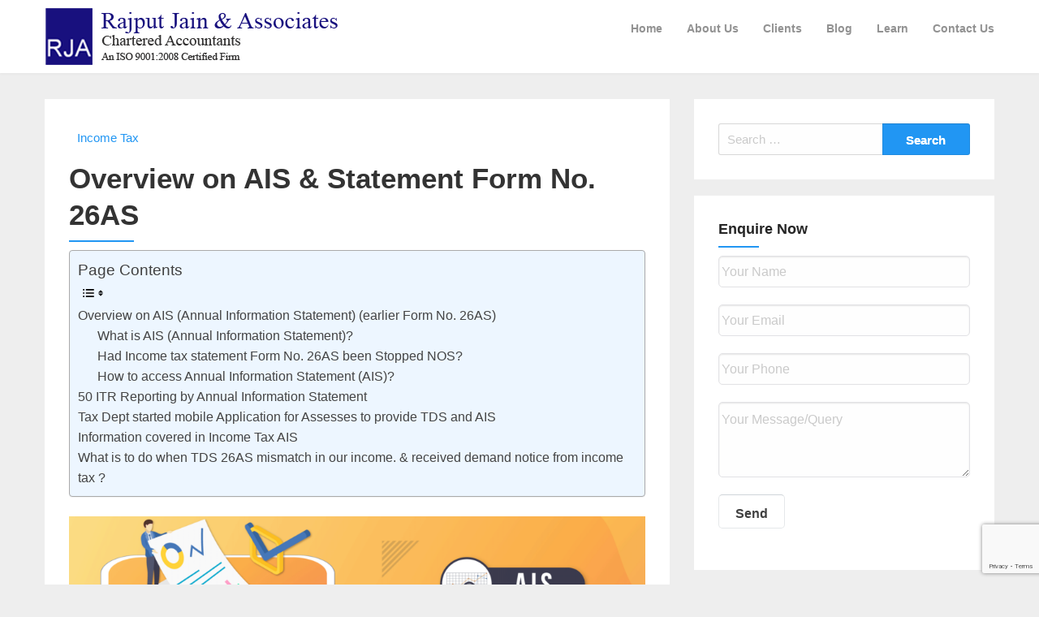

--- FILE ---
content_type: text/html; charset=UTF-8
request_url: https://carajput.com/blog/ais/
body_size: 16972
content:
<!DOCTYPE html>
<html dir="ltr" lang="en-US" prefix="og: https://ogp.me/ns#">
<head>
  <meta charset="UTF-8">
  <meta name="viewport" content="width=device-width, initial-scale=1">
  <link rel="profile" href="http://gmpg.org/xfn/11">
  <link rel="pingback" href="https://carajput.com/blog/xmlrpc.php">
  
  
  <title>Overview on AIS &amp; Statement Form No. 26AS | CA Rajput Jain</title>

		<!-- All in One SEO 4.5.0 - aioseo.com -->
		<meta name="description" content="Annual Information Statement, Form No. 26AS, Permanent Account Number, TIS &amp; AIS, Tax Information Summary (TIS), Form No. 26AS, Financial transactions," />
		<meta name="robots" content="max-image-preview:large" />
		<meta name="keywords" content="income tax 26as statement,new 26as,income tax" />
		<link rel="canonical" href="https://carajput.com/blog/ais/" />
		<meta name="generator" content="All in One SEO (AIOSEO) 4.5.0" />
		<meta property="og:locale" content="en_US" />
		<meta property="og:site_name" content="Rajput Jain &amp; Associates | Updates on GST, Taxation and Company Laws" />
		<meta property="og:type" content="article" />
		<meta property="og:title" content="Overview on AIS &amp; Statement Form No. 26AS | CA Rajput Jain" />
		<meta property="og:description" content="Annual Information Statement, Form No. 26AS, Permanent Account Number, TIS &amp; AIS, Tax Information Summary (TIS), Form No. 26AS, Financial transactions," />
		<meta property="og:url" content="https://carajput.com/blog/ais/" />
		<meta property="og:image" content="https://carajput.com/blog/wp-content/uploads/2021/05/carajput-logo.png" />
		<meta property="og:image:secure_url" content="https://carajput.com/blog/wp-content/uploads/2021/05/carajput-logo.png" />
		<meta property="article:published_time" content="2023-03-13T13:18:33+00:00" />
		<meta property="article:modified_time" content="2024-04-28T17:23:12+00:00" />
		<meta name="twitter:card" content="summary" />
		<meta name="twitter:title" content="Overview on AIS &amp; Statement Form No. 26AS | CA Rajput Jain" />
		<meta name="twitter:description" content="Annual Information Statement, Form No. 26AS, Permanent Account Number, TIS &amp; AIS, Tax Information Summary (TIS), Form No. 26AS, Financial transactions," />
		<meta name="twitter:image" content="https://carajput.com/blog/wp-content/uploads/2021/05/carajput-logo.png" />
		<meta name="google" content="nositelinkssearchbox" />
		<script type="application/ld+json" class="aioseo-schema">
			{"@context":"https:\/\/schema.org","@graph":[{"@type":"Article","@id":"https:\/\/carajput.com\/blog\/ais\/#article","name":"Overview on AIS & Statement Form No. 26AS | CA Rajput Jain","headline":"Overview on AIS &#038; Statement Form No. 26AS","author":{"@id":"https:\/\/carajput.com\/blog\/author\/carajputa\/#author"},"publisher":{"@id":"https:\/\/carajput.com\/blog\/#organization"},"image":{"@type":"ImageObject","url":"https:\/\/carajput.com\/blog\/wp-content\/uploads\/2023\/03\/AIS-Annual-Information-Statement.png","@id":"https:\/\/carajput.com\/blog\/ais\/#articleImage","width":954,"height":362,"caption":"AIS (Annual Information Statement)"},"datePublished":"2023-03-13T13:18:33+05:30","dateModified":"2024-04-28T17:23:12+05:30","inLanguage":"en-US","mainEntityOfPage":{"@id":"https:\/\/carajput.com\/blog\/ais\/#webpage"},"isPartOf":{"@id":"https:\/\/carajput.com\/blog\/ais\/#webpage"},"articleSection":"Income Tax, Income Tax 26AS Statement, new 26AS"},{"@type":"BreadcrumbList","@id":"https:\/\/carajput.com\/blog\/ais\/#breadcrumblist","itemListElement":[{"@type":"ListItem","@id":"https:\/\/carajput.com\/blog\/#listItem","position":1,"name":"Home","item":"https:\/\/carajput.com\/blog\/","nextItem":"https:\/\/carajput.com\/blog\/ais\/#listItem"},{"@type":"ListItem","@id":"https:\/\/carajput.com\/blog\/ais\/#listItem","position":2,"name":"Overview on AIS & Statement Form No. 26AS","previousItem":"https:\/\/carajput.com\/blog\/#listItem"}]},{"@type":"Organization","@id":"https:\/\/carajput.com\/blog\/#organization","name":"Rajput Jain and Associates","url":"https:\/\/carajput.com\/blog\/","logo":{"@type":"ImageObject","url":"https:\/\/carajput.com\/blog\/wp-content\/uploads\/2021\/05\/carajput-logo.png","@id":"https:\/\/carajput.com\/blog\/ais\/#organizationLogo","width":370,"height":70},"image":{"@id":"https:\/\/carajput.com\/blog\/#organizationLogo"},"contactPoint":{"@type":"ContactPoint","telephone":"+919555555480","contactType":"Customer Support"}},{"@type":"Person","@id":"https:\/\/carajput.com\/blog\/author\/carajputa\/#author","url":"https:\/\/carajput.com\/blog\/author\/carajputa\/","name":"Rajput Jain &amp; Associates","image":{"@type":"ImageObject","@id":"https:\/\/carajput.com\/blog\/ais\/#authorImage","url":"https:\/\/secure.gravatar.com\/avatar\/c5e8f351f33dd30df875b524ccf2ea0b?s=96&d=mm&r=g","width":96,"height":96,"caption":"Rajput Jain &amp; Associates"}},{"@type":"WebPage","@id":"https:\/\/carajput.com\/blog\/ais\/#webpage","url":"https:\/\/carajput.com\/blog\/ais\/","name":"Overview on AIS & Statement Form No. 26AS | CA Rajput Jain","description":"Annual Information Statement, Form No. 26AS, Permanent Account Number, TIS & AIS, Tax Information Summary (TIS), Form No. 26AS, Financial transactions,","inLanguage":"en-US","isPartOf":{"@id":"https:\/\/carajput.com\/blog\/#website"},"breadcrumb":{"@id":"https:\/\/carajput.com\/blog\/ais\/#breadcrumblist"},"author":{"@id":"https:\/\/carajput.com\/blog\/author\/carajputa\/#author"},"creator":{"@id":"https:\/\/carajput.com\/blog\/author\/carajputa\/#author"},"datePublished":"2023-03-13T13:18:33+05:30","dateModified":"2024-04-28T17:23:12+05:30"},{"@type":"WebSite","@id":"https:\/\/carajput.com\/blog\/#website","url":"https:\/\/carajput.com\/blog\/","name":"Rajput Jain & Associates - Chartered Accountants in Delhi","description":"Updates on GST, Taxation and Company Laws","inLanguage":"en-US","publisher":{"@id":"https:\/\/carajput.com\/blog\/#organization"}}]}
		</script>
		<!-- All in One SEO -->

<link rel="amphtml" href="https://carajput.com/blog/ais/amp/" /><meta name="generator" content="AMP for WP 1.0.91.1"/><link rel='dns-prefetch' href='//static.addtoany.com' />
<link rel="alternate" type="application/rss+xml" title="Rajput Jain &amp; Associates &raquo; Feed" href="https://carajput.com/blog/feed/" />
<link rel="alternate" type="application/rss+xml" title="Rajput Jain &amp; Associates &raquo; Comments Feed" href="https://carajput.com/blog/comments/feed/" />
<link rel="alternate" type="application/rss+xml" title="Rajput Jain &amp; Associates &raquo; Overview on AIS &#038; Statement Form No. 26AS Comments Feed" href="https://carajput.com/blog/ais/feed/" />
<script type="text/javascript">
/* <![CDATA[ */
window._wpemojiSettings = {"baseUrl":"https:\/\/s.w.org\/images\/core\/emoji\/14.0.0\/72x72\/","ext":".png","svgUrl":"https:\/\/s.w.org\/images\/core\/emoji\/14.0.0\/svg\/","svgExt":".svg","source":{"concatemoji":"https:\/\/carajput.com\/blog\/wp-includes\/js\/wp-emoji-release.min.js?ver=6.4.1"}};
/*! This file is auto-generated */
!function(i,n){var o,s,e;function c(e){try{var t={supportTests:e,timestamp:(new Date).valueOf()};sessionStorage.setItem(o,JSON.stringify(t))}catch(e){}}function p(e,t,n){e.clearRect(0,0,e.canvas.width,e.canvas.height),e.fillText(t,0,0);var t=new Uint32Array(e.getImageData(0,0,e.canvas.width,e.canvas.height).data),r=(e.clearRect(0,0,e.canvas.width,e.canvas.height),e.fillText(n,0,0),new Uint32Array(e.getImageData(0,0,e.canvas.width,e.canvas.height).data));return t.every(function(e,t){return e===r[t]})}function u(e,t,n){switch(t){case"flag":return n(e,"\ud83c\udff3\ufe0f\u200d\u26a7\ufe0f","\ud83c\udff3\ufe0f\u200b\u26a7\ufe0f")?!1:!n(e,"\ud83c\uddfa\ud83c\uddf3","\ud83c\uddfa\u200b\ud83c\uddf3")&&!n(e,"\ud83c\udff4\udb40\udc67\udb40\udc62\udb40\udc65\udb40\udc6e\udb40\udc67\udb40\udc7f","\ud83c\udff4\u200b\udb40\udc67\u200b\udb40\udc62\u200b\udb40\udc65\u200b\udb40\udc6e\u200b\udb40\udc67\u200b\udb40\udc7f");case"emoji":return!n(e,"\ud83e\udef1\ud83c\udffb\u200d\ud83e\udef2\ud83c\udfff","\ud83e\udef1\ud83c\udffb\u200b\ud83e\udef2\ud83c\udfff")}return!1}function f(e,t,n){var r="undefined"!=typeof WorkerGlobalScope&&self instanceof WorkerGlobalScope?new OffscreenCanvas(300,150):i.createElement("canvas"),a=r.getContext("2d",{willReadFrequently:!0}),o=(a.textBaseline="top",a.font="600 32px Arial",{});return e.forEach(function(e){o[e]=t(a,e,n)}),o}function t(e){var t=i.createElement("script");t.src=e,t.defer=!0,i.head.appendChild(t)}"undefined"!=typeof Promise&&(o="wpEmojiSettingsSupports",s=["flag","emoji"],n.supports={everything:!0,everythingExceptFlag:!0},e=new Promise(function(e){i.addEventListener("DOMContentLoaded",e,{once:!0})}),new Promise(function(t){var n=function(){try{var e=JSON.parse(sessionStorage.getItem(o));if("object"==typeof e&&"number"==typeof e.timestamp&&(new Date).valueOf()<e.timestamp+604800&&"object"==typeof e.supportTests)return e.supportTests}catch(e){}return null}();if(!n){if("undefined"!=typeof Worker&&"undefined"!=typeof OffscreenCanvas&&"undefined"!=typeof URL&&URL.createObjectURL&&"undefined"!=typeof Blob)try{var e="postMessage("+f.toString()+"("+[JSON.stringify(s),u.toString(),p.toString()].join(",")+"));",r=new Blob([e],{type:"text/javascript"}),a=new Worker(URL.createObjectURL(r),{name:"wpTestEmojiSupports"});return void(a.onmessage=function(e){c(n=e.data),a.terminate(),t(n)})}catch(e){}c(n=f(s,u,p))}t(n)}).then(function(e){for(var t in e)n.supports[t]=e[t],n.supports.everything=n.supports.everything&&n.supports[t],"flag"!==t&&(n.supports.everythingExceptFlag=n.supports.everythingExceptFlag&&n.supports[t]);n.supports.everythingExceptFlag=n.supports.everythingExceptFlag&&!n.supports.flag,n.DOMReady=!1,n.readyCallback=function(){n.DOMReady=!0}}).then(function(){return e}).then(function(){var e;n.supports.everything||(n.readyCallback(),(e=n.source||{}).concatemoji?t(e.concatemoji):e.wpemoji&&e.twemoji&&(t(e.twemoji),t(e.wpemoji)))}))}((window,document),window._wpemojiSettings);
/* ]]> */
</script>
<style id='wp-emoji-styles-inline-css' type='text/css'>

	img.wp-smiley, img.emoji {
		display: inline !important;
		border: none !important;
		box-shadow: none !important;
		height: 1em !important;
		width: 1em !important;
		margin: 0 0.07em !important;
		vertical-align: -0.1em !important;
		background: none !important;
		padding: 0 !important;
	}
</style>
<link rel='stylesheet' id='wp-block-library-css' href='https://carajput.com/blog/wp-includes/css/dist/block-library/style.min.css?ver=6.4.1' type='text/css' media='all' />
<style id='classic-theme-styles-inline-css' type='text/css'>
/*! This file is auto-generated */
.wp-block-button__link{color:#fff;background-color:#32373c;border-radius:9999px;box-shadow:none;text-decoration:none;padding:calc(.667em + 2px) calc(1.333em + 2px);font-size:1.125em}.wp-block-file__button{background:#32373c;color:#fff;text-decoration:none}
</style>
<style id='global-styles-inline-css' type='text/css'>
body{--wp--preset--color--black: #000000;--wp--preset--color--cyan-bluish-gray: #abb8c3;--wp--preset--color--white: #ffffff;--wp--preset--color--pale-pink: #f78da7;--wp--preset--color--vivid-red: #cf2e2e;--wp--preset--color--luminous-vivid-orange: #ff6900;--wp--preset--color--luminous-vivid-amber: #fcb900;--wp--preset--color--light-green-cyan: #7bdcb5;--wp--preset--color--vivid-green-cyan: #00d084;--wp--preset--color--pale-cyan-blue: #8ed1fc;--wp--preset--color--vivid-cyan-blue: #0693e3;--wp--preset--color--vivid-purple: #9b51e0;--wp--preset--gradient--vivid-cyan-blue-to-vivid-purple: linear-gradient(135deg,rgba(6,147,227,1) 0%,rgb(155,81,224) 100%);--wp--preset--gradient--light-green-cyan-to-vivid-green-cyan: linear-gradient(135deg,rgb(122,220,180) 0%,rgb(0,208,130) 100%);--wp--preset--gradient--luminous-vivid-amber-to-luminous-vivid-orange: linear-gradient(135deg,rgba(252,185,0,1) 0%,rgba(255,105,0,1) 100%);--wp--preset--gradient--luminous-vivid-orange-to-vivid-red: linear-gradient(135deg,rgba(255,105,0,1) 0%,rgb(207,46,46) 100%);--wp--preset--gradient--very-light-gray-to-cyan-bluish-gray: linear-gradient(135deg,rgb(238,238,238) 0%,rgb(169,184,195) 100%);--wp--preset--gradient--cool-to-warm-spectrum: linear-gradient(135deg,rgb(74,234,220) 0%,rgb(151,120,209) 20%,rgb(207,42,186) 40%,rgb(238,44,130) 60%,rgb(251,105,98) 80%,rgb(254,248,76) 100%);--wp--preset--gradient--blush-light-purple: linear-gradient(135deg,rgb(255,206,236) 0%,rgb(152,150,240) 100%);--wp--preset--gradient--blush-bordeaux: linear-gradient(135deg,rgb(254,205,165) 0%,rgb(254,45,45) 50%,rgb(107,0,62) 100%);--wp--preset--gradient--luminous-dusk: linear-gradient(135deg,rgb(255,203,112) 0%,rgb(199,81,192) 50%,rgb(65,88,208) 100%);--wp--preset--gradient--pale-ocean: linear-gradient(135deg,rgb(255,245,203) 0%,rgb(182,227,212) 50%,rgb(51,167,181) 100%);--wp--preset--gradient--electric-grass: linear-gradient(135deg,rgb(202,248,128) 0%,rgb(113,206,126) 100%);--wp--preset--gradient--midnight: linear-gradient(135deg,rgb(2,3,129) 0%,rgb(40,116,252) 100%);--wp--preset--font-size--small: 13px;--wp--preset--font-size--medium: 20px;--wp--preset--font-size--large: 36px;--wp--preset--font-size--x-large: 42px;--wp--preset--spacing--20: 0.44rem;--wp--preset--spacing--30: 0.67rem;--wp--preset--spacing--40: 1rem;--wp--preset--spacing--50: 1.5rem;--wp--preset--spacing--60: 2.25rem;--wp--preset--spacing--70: 3.38rem;--wp--preset--spacing--80: 5.06rem;--wp--preset--shadow--natural: 6px 6px 9px rgba(0, 0, 0, 0.2);--wp--preset--shadow--deep: 12px 12px 50px rgba(0, 0, 0, 0.4);--wp--preset--shadow--sharp: 6px 6px 0px rgba(0, 0, 0, 0.2);--wp--preset--shadow--outlined: 6px 6px 0px -3px rgba(255, 255, 255, 1), 6px 6px rgba(0, 0, 0, 1);--wp--preset--shadow--crisp: 6px 6px 0px rgba(0, 0, 0, 1);}:where(.is-layout-flex){gap: 0.5em;}:where(.is-layout-grid){gap: 0.5em;}body .is-layout-flow > .alignleft{float: left;margin-inline-start: 0;margin-inline-end: 2em;}body .is-layout-flow > .alignright{float: right;margin-inline-start: 2em;margin-inline-end: 0;}body .is-layout-flow > .aligncenter{margin-left: auto !important;margin-right: auto !important;}body .is-layout-constrained > .alignleft{float: left;margin-inline-start: 0;margin-inline-end: 2em;}body .is-layout-constrained > .alignright{float: right;margin-inline-start: 2em;margin-inline-end: 0;}body .is-layout-constrained > .aligncenter{margin-left: auto !important;margin-right: auto !important;}body .is-layout-constrained > :where(:not(.alignleft):not(.alignright):not(.alignfull)){max-width: var(--wp--style--global--content-size);margin-left: auto !important;margin-right: auto !important;}body .is-layout-constrained > .alignwide{max-width: var(--wp--style--global--wide-size);}body .is-layout-flex{display: flex;}body .is-layout-flex{flex-wrap: wrap;align-items: center;}body .is-layout-flex > *{margin: 0;}body .is-layout-grid{display: grid;}body .is-layout-grid > *{margin: 0;}:where(.wp-block-columns.is-layout-flex){gap: 2em;}:where(.wp-block-columns.is-layout-grid){gap: 2em;}:where(.wp-block-post-template.is-layout-flex){gap: 1.25em;}:where(.wp-block-post-template.is-layout-grid){gap: 1.25em;}.has-black-color{color: var(--wp--preset--color--black) !important;}.has-cyan-bluish-gray-color{color: var(--wp--preset--color--cyan-bluish-gray) !important;}.has-white-color{color: var(--wp--preset--color--white) !important;}.has-pale-pink-color{color: var(--wp--preset--color--pale-pink) !important;}.has-vivid-red-color{color: var(--wp--preset--color--vivid-red) !important;}.has-luminous-vivid-orange-color{color: var(--wp--preset--color--luminous-vivid-orange) !important;}.has-luminous-vivid-amber-color{color: var(--wp--preset--color--luminous-vivid-amber) !important;}.has-light-green-cyan-color{color: var(--wp--preset--color--light-green-cyan) !important;}.has-vivid-green-cyan-color{color: var(--wp--preset--color--vivid-green-cyan) !important;}.has-pale-cyan-blue-color{color: var(--wp--preset--color--pale-cyan-blue) !important;}.has-vivid-cyan-blue-color{color: var(--wp--preset--color--vivid-cyan-blue) !important;}.has-vivid-purple-color{color: var(--wp--preset--color--vivid-purple) !important;}.has-black-background-color{background-color: var(--wp--preset--color--black) !important;}.has-cyan-bluish-gray-background-color{background-color: var(--wp--preset--color--cyan-bluish-gray) !important;}.has-white-background-color{background-color: var(--wp--preset--color--white) !important;}.has-pale-pink-background-color{background-color: var(--wp--preset--color--pale-pink) !important;}.has-vivid-red-background-color{background-color: var(--wp--preset--color--vivid-red) !important;}.has-luminous-vivid-orange-background-color{background-color: var(--wp--preset--color--luminous-vivid-orange) !important;}.has-luminous-vivid-amber-background-color{background-color: var(--wp--preset--color--luminous-vivid-amber) !important;}.has-light-green-cyan-background-color{background-color: var(--wp--preset--color--light-green-cyan) !important;}.has-vivid-green-cyan-background-color{background-color: var(--wp--preset--color--vivid-green-cyan) !important;}.has-pale-cyan-blue-background-color{background-color: var(--wp--preset--color--pale-cyan-blue) !important;}.has-vivid-cyan-blue-background-color{background-color: var(--wp--preset--color--vivid-cyan-blue) !important;}.has-vivid-purple-background-color{background-color: var(--wp--preset--color--vivid-purple) !important;}.has-black-border-color{border-color: var(--wp--preset--color--black) !important;}.has-cyan-bluish-gray-border-color{border-color: var(--wp--preset--color--cyan-bluish-gray) !important;}.has-white-border-color{border-color: var(--wp--preset--color--white) !important;}.has-pale-pink-border-color{border-color: var(--wp--preset--color--pale-pink) !important;}.has-vivid-red-border-color{border-color: var(--wp--preset--color--vivid-red) !important;}.has-luminous-vivid-orange-border-color{border-color: var(--wp--preset--color--luminous-vivid-orange) !important;}.has-luminous-vivid-amber-border-color{border-color: var(--wp--preset--color--luminous-vivid-amber) !important;}.has-light-green-cyan-border-color{border-color: var(--wp--preset--color--light-green-cyan) !important;}.has-vivid-green-cyan-border-color{border-color: var(--wp--preset--color--vivid-green-cyan) !important;}.has-pale-cyan-blue-border-color{border-color: var(--wp--preset--color--pale-cyan-blue) !important;}.has-vivid-cyan-blue-border-color{border-color: var(--wp--preset--color--vivid-cyan-blue) !important;}.has-vivid-purple-border-color{border-color: var(--wp--preset--color--vivid-purple) !important;}.has-vivid-cyan-blue-to-vivid-purple-gradient-background{background: var(--wp--preset--gradient--vivid-cyan-blue-to-vivid-purple) !important;}.has-light-green-cyan-to-vivid-green-cyan-gradient-background{background: var(--wp--preset--gradient--light-green-cyan-to-vivid-green-cyan) !important;}.has-luminous-vivid-amber-to-luminous-vivid-orange-gradient-background{background: var(--wp--preset--gradient--luminous-vivid-amber-to-luminous-vivid-orange) !important;}.has-luminous-vivid-orange-to-vivid-red-gradient-background{background: var(--wp--preset--gradient--luminous-vivid-orange-to-vivid-red) !important;}.has-very-light-gray-to-cyan-bluish-gray-gradient-background{background: var(--wp--preset--gradient--very-light-gray-to-cyan-bluish-gray) !important;}.has-cool-to-warm-spectrum-gradient-background{background: var(--wp--preset--gradient--cool-to-warm-spectrum) !important;}.has-blush-light-purple-gradient-background{background: var(--wp--preset--gradient--blush-light-purple) !important;}.has-blush-bordeaux-gradient-background{background: var(--wp--preset--gradient--blush-bordeaux) !important;}.has-luminous-dusk-gradient-background{background: var(--wp--preset--gradient--luminous-dusk) !important;}.has-pale-ocean-gradient-background{background: var(--wp--preset--gradient--pale-ocean) !important;}.has-electric-grass-gradient-background{background: var(--wp--preset--gradient--electric-grass) !important;}.has-midnight-gradient-background{background: var(--wp--preset--gradient--midnight) !important;}.has-small-font-size{font-size: var(--wp--preset--font-size--small) !important;}.has-medium-font-size{font-size: var(--wp--preset--font-size--medium) !important;}.has-large-font-size{font-size: var(--wp--preset--font-size--large) !important;}.has-x-large-font-size{font-size: var(--wp--preset--font-size--x-large) !important;}
.wp-block-navigation a:where(:not(.wp-element-button)){color: inherit;}
:where(.wp-block-post-template.is-layout-flex){gap: 1.25em;}:where(.wp-block-post-template.is-layout-grid){gap: 1.25em;}
:where(.wp-block-columns.is-layout-flex){gap: 2em;}:where(.wp-block-columns.is-layout-grid){gap: 2em;}
.wp-block-pullquote{font-size: 1.5em;line-height: 1.6;}
</style>
<link rel='stylesheet' id='contact-form-7-css' href='https://carajput.com/blog/wp-content/plugins/contact-form-7/includes/css/styles.css?ver=5.8.3' type='text/css' media='all' />
<link rel='stylesheet' id='ez-toc-css' href='https://carajput.com/blog/wp-content/plugins/easy-table-of-contents/assets/css/screen.min.css?ver=2.0.58' type='text/css' media='all' />
<style id='ez-toc-inline-css' type='text/css'>
div#ez-toc-container .ez-toc-title {font-size: 120%;}div#ez-toc-container .ez-toc-title {font-weight: 400;}div#ez-toc-container ul li {font-size: 100%;}div#ez-toc-container nav ul ul li ul li {font-size: %!important;}
.ez-toc-container-direction {direction: ltr;}.ez-toc-counter ul {direction: ltr;counter-reset: item ;}.ez-toc-counter nav ul li a::before {content: counter(item, numeric) '. ';margin-right: .2em; counter-increment: item;flex-grow: 0;flex-shrink: 0;float: left;	 }.ez-toc-widget-direction {direction: ltr;}.ez-toc-widget-container ul {direction: ltr;counter-reset: item ;}.ez-toc-widget-container nav ul li a::before {content: counter(item, numeric) '. ';margin-right: .2em; counter-increment: item;flex-grow: 0;flex-shrink: 0;float: left;	 }
</style>
<link rel='stylesheet' id='foundation-css' href='https://carajput.com/blog/wp-content/themes/simplynews/assets/foundation/css/foundation.min.css?ver=6.4.1' type='text/css' media='all' />
<link rel='stylesheet' id='font-awesome-css' href='https://carajput.com/blog/wp-content/themes/simpleasy/assets/fonts/font-awesome.css?ver=6.4.1' type='text/css' media='all' />
<link rel='stylesheet' id='simpleasy-style-css' href='https://carajput.com/blog/wp-content/themes/simplynews/style.css?ver=6.4.1' type='text/css' media='all' />
<link rel='stylesheet' id='dashicons-css' href='https://carajput.com/blog/wp-includes/css/dashicons.min.css?ver=6.4.1' type='text/css' media='all' />
<link rel='stylesheet' id='child-style-css' href='https://carajput.com/blog/wp-content/themes/simplynews/style.css?ver=6.4.1' type='text/css' media='all' />
<link rel='stylesheet' id='addtoany-css' href='https://carajput.com/blog/wp-content/plugins/add-to-any/addtoany.min.css?ver=1.16' type='text/css' media='all' />
<script type="text/javascript" id="addtoany-core-js-before">
/* <![CDATA[ */
window.a2a_config=window.a2a_config||{};a2a_config.callbacks=[];a2a_config.overlays=[];a2a_config.templates={};
/* ]]> */
</script>
<script type="text/javascript" async src="https://static.addtoany.com/menu/page.js" id="addtoany-core-js"></script>
<script type="text/javascript" src="https://carajput.com/blog/wp-includes/js/jquery/jquery.min.js?ver=3.7.1" id="jquery-core-js"></script>
<script type="text/javascript" src="https://carajput.com/blog/wp-includes/js/jquery/jquery-migrate.min.js?ver=3.4.1" id="jquery-migrate-js"></script>
<script type="text/javascript" async src="https://carajput.com/blog/wp-content/plugins/add-to-any/addtoany.min.js?ver=1.1" id="addtoany-jquery-js"></script>
<script type="text/javascript" src="https://carajput.com/blog/wp-content/themes/simpleasy/assets/foundation/js/foundation.min.js?ver=1" id="foundation-js-js"></script>
<script type="text/javascript" src="https://carajput.com/blog/wp-content/themes/simpleasy/foundation.js?ver=1" id="simpleasy-foundation-init-js"></script>
<link rel="https://api.w.org/" href="https://carajput.com/blog/wp-json/" /><link rel="alternate" type="application/json" href="https://carajput.com/blog/wp-json/wp/v2/posts/24223" /><link rel="EditURI" type="application/rsd+xml" title="RSD" href="https://carajput.com/blog/xmlrpc.php?rsd" />
<meta name="generator" content="WordPress 6.4.1" />
<link rel='shortlink' href='https://carajput.com/blog/?p=24223' />
<link rel="alternate" type="application/json+oembed" href="https://carajput.com/blog/wp-json/oembed/1.0/embed?url=https%3A%2F%2Fcarajput.com%2Fblog%2Fais%2F" />
<link rel="alternate" type="text/xml+oembed" href="https://carajput.com/blog/wp-json/oembed/1.0/embed?url=https%3A%2F%2Fcarajput.com%2Fblog%2Fais%2F&#038;format=xml" />
<meta name="generator" content="Site Kit by Google 1.113.0" />        <style type="text/css">
            #header-image a { color: ; }
            #header-image .site-description{ color: ; }
            .site-description:before { background: ; }
            div#header-image { background: ; }
            ul.sub-menu.dropdown.childopen, .main-navigation ul li a:hover, .top-bar, .top-bar ul, button.menu-toggle.navicon, button.menu-toggle:hover, .main-navigation .sub-menu li { background: ; background-color: ; }
            .navicon:focus .fa-bars, .navicon:active .fa-bars, .navicon .fa-bars, .site-header .main-navigation ul li a, .site-header .main-navigation ul li a:hover, .site-header .main-navigation ul li a:visited, .site-header .main-navigation ul li a:focus, .site-header .main-navigation ul li a:active, .main-navigation ul li ul.childopen li:hover a, .main-navigation ul li ul.childopen li .active a, .navicon span { color: ; }
            .top-bar-title .site-title a { color: ; }
            .blog .hentry { background-color: ; }
            .blog h2.entry-title a { color: ; }
            .blog time.entry-date.published, .post-main-category { color: ; }
            .blog .entry-content label, .blog .entry-content, .blog .entry-content li, .blog .entry-content p, .blog .entry-content ol li, .blog .entry-content ul li { color: ; }
            #content .sticky:before { background: ; }
            .blog .entry-content a, .blog .entry-content a:link, .blog .entry-content a:visited, .entry-content a.more-link.more-link-activated, .entry-content a.more-link.more-link-activated:hover, .entry-content a.more-link.more-link-activated:focus, .entry-content a.more-link.more-link-activated:active, .entry-content a.more-link.more-link-activated:visited { color: ; }
            .blog .entry-content form.post-password-form input[type="submit"],.blog .entry-content a.more-link.more-link-activated, .blog .entry-content a.more-link.more-link-activated:hover, .blog .entry-content a.more-link.more-link-activated:focus, .blog .entry-content a.more-link.more-link-activated:active, .blog .entry-content a.more-link.more-link-activated:visited { color: ; }
            .blog .pagination a:hover, .blog .pagination button:hover, .blog .paging-navigation ul, .blog .pagination ul, .blog .pagination .current { background: ; }
            .blog .paging-navigation li a:hover, .blog .pagination li a:hover, .blog .paging-navigation li span.page-numbers, .blog .pagination li span.page-numbers, .paging-navigation li a, .pagination li a { color: ; }
            .single-post .hentry, .single-post .comments-area, .single-post .read-comments, .single-post .write-comments, .single-post .single-post-content, .single-post .site-main .posts-navigation, .page .hentry, .page .comments-area, .page .read-comments, .page .write-comments, .page .page-content, .page .site-main .posts-navigation, .page .site-main .post-navigation, .single-post .site-main .post-navigation, .page .comment-respond, .single-post .comment-respond { background: ; }
            .page #main th, .single-post #main th, .page #main h1, .page #main h2, .page #main h3, .page #main h4, .page #main h5, .page #main h6, .single-post #main h1, .single-post #main h2, .single-post #main h3, .single-post #main h4, .single-post #main h5, .single-post #main h6, h2.comments-title, .page .comment-list .comment-author .fn, .single-post .comment-list .comment-author .fn { color: ; }
            .single-post #main span .single-post .site-main .post-navigation .nav-indicator, .single-post #main p, .single-post #main td, .single-post #main ul,  .single-post #main li,  .single-post #main ol,  .single-post #main blockquote, .page #main span .page .site-main .post-navigation .nav-indicator, .page #main p, .page #main td, .page #main ul,  .page #main li,  .page #main ol,  .page #main blockquote, .page #main, .single-post #main, .page #main p, .single-post #main p, .single-post #main cite, .page #main cite, .page #main abbr, .single-post #main abbr, .single-post .site-main .post-navigation .nav-indicator, .page .site-main .post-navigation .nav-indicator, .page #main label, .single-post #main label { color: ; }
            .page #main time, .single-post #main time, .page time.entry-date.published, .single-post time.entry-date.published, .single-post .post-main-category { color: ; }
            .page #main a, .single-post #main a { color: ; }
            .single-post .form-submit input#submit, .single-post #main .comment-reply-form input#submit, .page #main .form-submit input#submit, .page #main .comment-reply-form input#submit, .single-post #main .comment-reply-form input#submit { background: ; }
            .single-post .form-submit input#submit, .single-post #main .comment-reply-form input#submit, .page #main .form-submit input#submit, .page #main .comment-reply-form input#submit, .single-post #main .comment-reply-form input#submit{ color: ; }
            .page blockquote, .single-post blockquote{ border-color: ; }
            #secondary .widget{ background: ; }
            #secondary .widget th, #secondary .widget-title, #secondary h1, #secondary h2, #secondary h3, #secondary h4, #secondary h5, #secondary h6 { color: ; }
            #secondary .widget cite, #secondary .widget, #secondary .widget p, #secondary .widget li, #secondary .widget td, #secondary .widget abbr{ color: ; }
            #secondary .widget a, #secondary .widget li a{ color: ; }
            #secondary input.search-submit { color: ; }
            #secondary input.search-submit { background: ; }
            #supplementary .widget, .site-footer { background: ; }
            .site-footer .widget-title, .site-footer h1, .site-footer h2, .site-footer h3, .site-footer h4, .site-footer h5, .site-footer h6 { color: ; }
            .site-footer .widget, .site-footer .widget li, .site-footer .widget p, .site-footer abbr, .site-footer cite, .site-footer table caption { color: ; }
            .site-footer .widget a, .site-footer .widget li a, .site-footer .widget ul li a { color: ; }
            .site-footer input.search-submit { background: ; }
            .site-footer input.search-submit { color: ; }
            .copyright { color: ; }
            .copyright { background: ; }
            a.topbutton, a.topbutton:visited, a.topbutton:hover, a.topbutton:focus, a.topbutton:active { background: ; }
            a.topbutton, a.topbutton:visited, a.topbutton:hover, a.topbutton:focus, a.topbutton:active { color: ; }
            div#header-image { padding-top: px; }
            div#header-image { padding-bottom: px; }


            .header-bottom-grid h3, .header-bottom-grid h3.widget-title { color: ; }
            .header-bottom-grid p, .header-bottom-grid, .header-bottom-grid li, .header-bottom-grid ul { color: ; }
            .header-bottom-grid a, .header-bottom-grid li a { color: ; }
            .header-bottom-grid { background: ; }

        </style>
        <link rel="icon" href="https://carajput.com/blog/wp-content/uploads/2015/12/cropped-rja-2-32x32.png" sizes="32x32" />
<link rel="icon" href="https://carajput.com/blog/wp-content/uploads/2015/12/cropped-rja-2-192x192.png" sizes="192x192" />
<link rel="apple-touch-icon" href="https://carajput.com/blog/wp-content/uploads/2015/12/cropped-rja-2-180x180.png" />
<meta name="msapplication-TileImage" content="https://carajput.com/blog/wp-content/uploads/2015/12/cropped-rja-2-270x270.png" />

      
  <!-- Google tag (gtag.js) -->
  <script async src="https://www.googletagmanager.com/gtag/js?id=G-HQJ8MKCQE1"></script>
  <script>
    window.dataLayer = window.dataLayer || [];
    function gtag(){dataLayer.push(arguments);}
    gtag('js', new Date());

    gtag('config', 'G-HQJ8MKCQE1');
  </script>

</head>

<body class="post-template-default single single-post postid-24223 single-format-standard wp-custom-logo" oncopy="return false" onpaste="return false" oncut="return false">

  
     

          <div id="page" class="site sidebar-right">

            
            <a class="skip-link screen-reader-text" href="#content">Skip to content</a>


            <div data-sticky-container>

             <header id="masthead" class="group site-header title-bar top-bar" role="banner" data-sticky data-options="marginTop:0;" style="width:100%" data-top-anchor="masthead" data-btm-anchor="colophon:bottom">

              <div class="row"> <!-- Start Foundation row -->

                <div class="top-bar-title">

                  <div class="site-branding">

                   
                                             <a href="https://carajput.com/blog/" class="custom-logo-link" rel="home"><img width="370" height="70" src="https://carajput.com/blog/wp-content/uploads/2021/05/carajput-logo.png" class="custom-logo" alt="Rajput Jain &amp; Associates" decoding="async" srcset="https://carajput.com/blog/wp-content/uploads/2021/05/carajput-logo.png 370w, https://carajput.com/blog/wp-content/uploads/2021/05/carajput-logo-300x57.png 300w" sizes="(max-width: 370px) 100vw, 370px" /></a> 
            
                  </div><!-- .site-branding -->

      </div>

      <div class="top-bar-right">
        
<nav id="site-navigation" class="main-navigation top-bar-right" role="navigation">
                        
        <!-- Right Nav Section -->
        <div class="top-bar-menu menu">
            
            <button class="menu-toggle navicon" aria-controls="primary-menu" aria-expanded="false">
                <i class="fa fa-bars"></i>
                <span>Menu</span>
            </button>
            
            <div class="menu-main-menu-container"><ul id="primary-menu" class="menu group"><li id="menu-item-9" class="menu-item menu-item-type-custom menu-item-object-custom menu-item-9"><a href="https://carajput.com/">Home</a></li>
<li id="menu-item-10" class="menu-item menu-item-type-custom menu-item-object-custom menu-item-10"><a href="https://carajput.com/about-rajput-jain.html">About Us</a></li>
<li id="menu-item-12" class="menu-item menu-item-type-custom menu-item-object-custom menu-item-12"><a href="https://carajput.com/our-clients.php">Clients</a></li>
<li id="menu-item-12004" class="menu-item menu-item-type-custom menu-item-object-custom menu-item-home menu-item-12004"><a href="https://carajput.com/blog/">Blog</a></li>
<li id="menu-item-12005" class="menu-item menu-item-type-custom menu-item-object-custom menu-item-12005"><a href="https://carajput.com/learn/">Learn</a></li>
<li id="menu-item-18" class="menu-item menu-item-type-custom menu-item-object-custom menu-item-18"><a href="https://carajput.com/contact-us.php">Contact Us</a></li>
</ul></div> 
            
        </div> 

</nav><!-- #site-navigation -->
      </div>


    </div> <!-- End Foundation row -->

  </header>
</div><!-- END data-sticky-container -->

<div id="content" class="site-content row"> <!-- Foundation row start -->

   
        
    <div id="primary" class="content-area small-12 medium-8 columns sidebar-right">
        

		<main id="main" class="site-main" role="main">

		 
    <article id="post-24223" class="post-24223 post type-post status-publish format-standard hentry category-income-tax tag-income-tax-26as-statement tag-new-26as">
        

<div class="post-content ">
	<header class="entry-header">
        		<div class="entry-meta">
						 <a href="https://carajput.com/blog/category/income-tax/"><span class="post-main-category">Income Tax</span></a>		</div><!-- .entry-meta -->
        <h1 class="entry-title">Overview on AIS &#038; Statement Form No. 26AS</h1>            </header>
    <div class="entry-content">
    <div id="ez-toc-container" class="ez-toc-v2_0_58 counter-hierarchy ez-toc-counter ez-toc-light-blue ez-toc-container-direction">
<p class="ez-toc-title">Page Contents</p>
<label for="ez-toc-cssicon-toggle-item-697490086fc36" class="ez-toc-cssicon-toggle-label"><span class=""><span class="eztoc-hide" style="display:none;">Toggle</span><span class="ez-toc-icon-toggle-span"><svg style="fill: #000000;color:#000000" xmlns="http://www.w3.org/2000/svg" class="list-377408" width="20px" height="20px" viewBox="0 0 24 24" fill="none"><path d="M6 6H4v2h2V6zm14 0H8v2h12V6zM4 11h2v2H4v-2zm16 0H8v2h12v-2zM4 16h2v2H4v-2zm16 0H8v2h12v-2z" fill="currentColor"></path></svg><svg style="fill: #000000;color:#000000" class="arrow-unsorted-368013" xmlns="http://www.w3.org/2000/svg" width="10px" height="10px" viewBox="0 0 24 24" version="1.2" baseProfile="tiny"><path d="M18.2 9.3l-6.2-6.3-6.2 6.3c-.2.2-.3.4-.3.7s.1.5.3.7c.2.2.4.3.7.3h11c.3 0 .5-.1.7-.3.2-.2.3-.5.3-.7s-.1-.5-.3-.7zM5.8 14.7l6.2 6.3 6.2-6.3c.2-.2.3-.5.3-.7s-.1-.5-.3-.7c-.2-.2-.4-.3-.7-.3h-11c-.3 0-.5.1-.7.3-.2.2-.3.5-.3.7s.1.5.3.7z"/></svg></span></span></label><input type="checkbox"  id="ez-toc-cssicon-toggle-item-697490086fc36"  aria-label="Toggle" /><nav><ul class='ez-toc-list ez-toc-list-level-1 ' ><li class='ez-toc-page-1 ez-toc-heading-level-2'><a class="ez-toc-link ez-toc-heading-1" href="#Overview_on_AIS_Annual_Information_Statement_earlier_Form_No_26AS" title="Overview on AIS (Annual Information Statement) (earlier Form No. 26AS)">Overview on AIS (Annual Information Statement) (earlier Form No. 26AS)</a><ul class='ez-toc-list-level-3'><li class='ez-toc-heading-level-3'><a class="ez-toc-link ez-toc-heading-2" href="#What_is_AIS_Annual_Information_Statement" title="What is AIS (Annual Information Statement)?">What is AIS (Annual Information Statement)?</a></li><li class='ez-toc-page-1 ez-toc-heading-level-3'><a class="ez-toc-link ez-toc-heading-3" href="#Had_Income_tax_statement_Form_No_26AS_been_Stopped_NOS" title="Had Income tax statement Form No. 26AS been Stopped NOS?">Had Income tax statement Form No. 26AS been Stopped NOS?</a></li><li class='ez-toc-page-1 ez-toc-heading-level-3'><a class="ez-toc-link ez-toc-heading-4" href="#How_to_access_Annual_Information_Statement_AIS" title="How to access Annual Information Statement (AIS)?">How to access Annual Information Statement (AIS)?</a></li></ul></li><li class='ez-toc-page-1 ez-toc-heading-level-2'><a class="ez-toc-link ez-toc-heading-5" href="#50_ITR_Reporting_by_Annual_Information_Statement" title="50 ITR Reporting by Annual Information Statement">50 ITR Reporting by Annual Information Statement</a></li><li class='ez-toc-page-1 ez-toc-heading-level-2'><a class="ez-toc-link ez-toc-heading-6" href="#Tax_Dept_started_mobile_Application_for_Assesses_to_provide_TDS_and_AIS" title="Tax Dept started mobile Application for Assesses to provide TDS and AIS">Tax Dept started mobile Application for Assesses to provide TDS and AIS</a></li><li class='ez-toc-page-1 ez-toc-heading-level-2'><a class="ez-toc-link ez-toc-heading-7" href="#Information_covered_in_Income_Tax_AIS" title="Information covered in Income Tax AIS">Information covered in Income Tax AIS</a></li><li class='ez-toc-page-1 ez-toc-heading-level-2'><a class="ez-toc-link ez-toc-heading-8" href="#What_is_to_do_when_TDS_26AS_mismatch_in_our_income_received_demand_notice_from_income_tax" title="What is to do when TDS 26AS mismatch in our income. &amp; received demand notice from income tax ?">What is to do when TDS 26AS mismatch in our income. &amp; received demand notice from income tax ?</a></li></ul></nav></div>
<h2><img fetchpriority="high" decoding="async" class="alignnone size-full wp-image-24225" src="https://carajput.com/blog/wp-content/uploads/2023/03/AIS-Annual-Information-Statement.png" alt="AIS (Annual Information Statement)" width="954" height="362" srcset="https://carajput.com/blog/wp-content/uploads/2023/03/AIS-Annual-Information-Statement.png 954w, https://carajput.com/blog/wp-content/uploads/2023/03/AIS-Annual-Information-Statement-300x114.png 300w, https://carajput.com/blog/wp-content/uploads/2023/03/AIS-Annual-Information-Statement-768x291.png 768w, https://carajput.com/blog/wp-content/uploads/2023/03/AIS-Annual-Information-Statement-800x304.png 800w" sizes="(max-width: 954px) 100vw, 954px" /></h2>
<h2><span class="ez-toc-section" id="Overview_on_AIS_Annual_Information_Statement_earlier_Form_No_26AS"></span><span style="color: #000080;">Overview on AIS (Annual Information Statement) (earlier Form No. 26AS)</span><span class="ez-toc-section-end"></span></h2>
<ul>
<li>Tax Dept has issue a new statement which call Annual Information Statement(AIS)</li>
<li>It is earlier known as Form No. 26AS.</li>
<li>Originally, the detail of TDS, TCS &amp; Advance Tax are contained by Form No. 26AS.</li>
<li>But, Scope has been relevance subsequently to disclose details &amp; information more than tax &amp; so nomenclature has been changed into “Annual Information statement (AIS)”.</li>
<li>This Post are specially designed for give the information about your financial transactions during the Year as reflected in Annual Information statement. Let`s have an attempt to learn step wise about Annual Information Statement:</li>
</ul>
<p><img decoding="async" class="alignnone size-full wp-image-25187" src="https://carajput.com/blog/wp-content/uploads/2023/03/AS-26-.-.jpg" alt="AS 26 and AIS " width="1063" height="983" srcset="https://carajput.com/blog/wp-content/uploads/2023/03/AS-26-.-.jpg 1063w, https://carajput.com/blog/wp-content/uploads/2023/03/AS-26-.--300x277.jpg 300w, https://carajput.com/blog/wp-content/uploads/2023/03/AS-26-.--1024x947.jpg 1024w, https://carajput.com/blog/wp-content/uploads/2023/03/AS-26-.--768x710.jpg 768w, https://carajput.com/blog/wp-content/uploads/2023/03/AS-26-.--800x740.jpg 800w" sizes="(max-width: 1063px) 100vw, 1063px" /></p>
<h3><span class="ez-toc-section" id="What_is_AIS_Annual_Information_Statement"></span><span style="color: #000080;"><strong>What is AIS (Annual Information Statement)?</strong></span><span class="ez-toc-section-end"></span></h3>
<p>As we know, income tax tries to give Income tax statement in Form No. 26AS. Annual Information Statement is a much detailed one with more details included- ex: All mutual fund transactions &amp; Saving account Interest during the year etc. Now, Annual Information Statement will be captured all the PY Financial transactions of the in the respect of below transactions:</p>
<ul>
<li>Shares</li>
<li>Salary or Business income</li>
<li>Interest on SB A/c and Deposits.</li>
<li>Mutual Funds</li>
<li>Dividends</li>
<li>Stocks</li>
<li>Purchase of property</li>
<li>Credit Cards</li>
<li>Insurance</li>
</ul>
<p>Aforesaid list is just an indicative list of transactions. It is Income taxpayer overall financial profile &amp; will getting fine-tuned to include more class of transactions.</p>
<p><img decoding="async" class="alignnone wp-image-24228" src="https://carajput.com/blog/wp-content/uploads/2023/03/1.jpg" alt="AIS" width="825" height="1039" srcset="https://carajput.com/blog/wp-content/uploads/2023/03/1.jpg 601w, https://carajput.com/blog/wp-content/uploads/2023/03/1-238x300.jpg 238w" sizes="(max-width: 825px) 100vw, 825px" /></p>
<h3><img loading="lazy" decoding="async" class="alignnone wp-image-24230" src="https://carajput.com/blog/wp-content/uploads/2023/03/2.jpg" alt="AIS 2" width="829" height="1115" srcset="https://carajput.com/blog/wp-content/uploads/2023/03/2.jpg 601w, https://carajput.com/blog/wp-content/uploads/2023/03/2-223x300.jpg 223w" sizes="(max-width: 829px) 100vw, 829px" /></h3>
<h3><span class="ez-toc-section" id="Had_Income_tax_statement_Form_No_26AS_been_Stopped_NOS"></span><span style="color: #000080;"><strong>Had Income tax statement Form No. 26AS been Stopped NOS?</strong></span><span class="ez-toc-section-end"></span></h3>
<p style="padding-left: 40px;">a) Now one person/ Income taxpayer can get both Income tax statement 26AS as well as Annual Information Statement (AIS).</p>
<p style="padding-left: 40px;">b) Both Income tax statement 26AS as well as Annual Information Statement (AIS) put together, Income Tax department knows all your financial transactions.</p>
<p style="padding-left: 40px;">c) It’s good to found it very simple &amp; easy to be known and submitted information or details for your Tax Return under income tax Act</p>
<h3><span class="ez-toc-section" id="How_to_access_Annual_Information_Statement_AIS"></span><span style="color: #000080;"><strong>How to access Annual Information Statement (AIS)?</strong></span><span class="ez-toc-section-end"></span></h3>
<p>Now Here is a simple guide for accessing stepwise under the Annual Information Statement<strong>:</strong></p>
<p style="padding-left: 40px;">a) Initially Login to your Income Tax Account at https://incometax.gov.in</p>
<p style="padding-left: 40px;">b) Next we needed to Go to Services Tab</p>
<p style="padding-left: 40px;">c) Last option in this tab is the Annual Information Statement It will open a new tab with below 2 Options:</p>
<p style="padding-left: 40px;">a) Left side – Tax Information Summary (TIS)</p>
<p style="padding-left: 40px;">b) Right side – Annual Information Statement</p>
<p style="padding-left: 40px;">Both are the same. Tax Information Summary is a brief, However Annual Information Statement is the detailed information statement. You can download TIS &amp; AIS (both). When you download you get a pdf statement (There is a jpeg option also, but let’s stick to PDF now).</p>
<p style="padding-left: 40px;">PDF will be protected through password. Password is ur Permanent Account No (in CAPITAL) + Date of Birth (DDMMYYYY)</p>
<p style="padding-left: 40px;">For example, your Permanent Account Number is ABCDE1234K and date of birth is 12122001 then password would be  ABCDE1234K12122001</p>
<p style="padding-left: 40px;">Password: aanpj1234k121001</p>
<p><img loading="lazy" decoding="async" class="alignnone size-full wp-image-25185" src="https://carajput.com/blog/wp-content/uploads/2023/03/ais-TIS-26AS-.jpg" alt="AIS TIS &amp; 26AS" width="1034" height="952" srcset="https://carajput.com/blog/wp-content/uploads/2023/03/ais-TIS-26AS-.jpg 1034w, https://carajput.com/blog/wp-content/uploads/2023/03/ais-TIS-26AS--300x276.jpg 300w, https://carajput.com/blog/wp-content/uploads/2023/03/ais-TIS-26AS--1024x943.jpg 1024w, https://carajput.com/blog/wp-content/uploads/2023/03/ais-TIS-26AS--768x707.jpg 768w, https://carajput.com/blog/wp-content/uploads/2023/03/ais-TIS-26AS--800x737.jpg 800w" sizes="(max-width: 1034px) 100vw, 1034px" /></p>
<h2><span class="ez-toc-section" id="50_ITR_Reporting_by_Annual_Information_Statement"></span><span style="color: #000080;"><strong>50 ITR Reporting by Annual Information Statement<img loading="lazy" decoding="async" class="alignnone size-full wp-image-24247" src="https://carajput.com/blog/wp-content/uploads/2023/03/TR.jpeg" alt="AIS Reporting " width="993" height="1111" srcset="https://carajput.com/blog/wp-content/uploads/2023/03/TR.jpeg 993w, https://carajput.com/blog/wp-content/uploads/2023/03/TR-268x300.jpeg 268w, https://carajput.com/blog/wp-content/uploads/2023/03/TR-915x1024.jpeg 915w, https://carajput.com/blog/wp-content/uploads/2023/03/TR-768x859.jpeg 768w, https://carajput.com/blog/wp-content/uploads/2023/03/TR-800x895.jpeg 800w" sizes="(max-width: 993px) 100vw, 993px" /></strong></span><span class="ez-toc-section-end"></span></h2>
<h2><span class="ez-toc-section" id="Tax_Dept_started_mobile_Application_for_Assesses_to_provide_TDS_and_AIS"></span><span style="color: #000080;"><span style="color: #000080;">Tax Dept started mobile Application for Assesses to provide TDS and </span></span><span style="color: #000080;">AIS</span><span class="ez-toc-section-end"></span></h2>
<p>Central Board of Direct Taxes Started a mobile application called &#8220;AIS for Taxpayer&#8221; On March 22 2023 i.e which started for Assesses to view their tax related information in AIS, for complete press Release you may view below link <a href="https://carajput.com/press-releases/tax-dept-launches-mobile-app-for-taxpayers-to-provide-ais-and-other.pdf" data-cke-saved-href="https://carajput.com/press-releases/tax-dept-launches-mobile-app-for-taxpayers-to-provide-ais-and-other.pdf">AIS for Taxpayer </a></p>
<h2><span class="ez-toc-section" id="Information_covered_in_Income_Tax_AIS"></span><span style="color: #000080;">Information covered in Income Tax AIS</span><span class="ez-toc-section-end"></span></h2>
<p>Its very important to wait for fully updated AIS, TIS and 26AS before filing ITR.</p>
<p><img loading="lazy" decoding="async" class="alignnone size-full wp-image-26425" src="https://carajput.com/blog/wp-content/uploads/2023/03/Information-covered-in-Income-Tax-AIS.jpg" alt="Income Tax AIS" width="1051" height="781" srcset="https://carajput.com/blog/wp-content/uploads/2023/03/Information-covered-in-Income-Tax-AIS.jpg 1051w, https://carajput.com/blog/wp-content/uploads/2023/03/Information-covered-in-Income-Tax-AIS-300x223.jpg 300w, https://carajput.com/blog/wp-content/uploads/2023/03/Information-covered-in-Income-Tax-AIS-1024x761.jpg 1024w, https://carajput.com/blog/wp-content/uploads/2023/03/Information-covered-in-Income-Tax-AIS-768x571.jpg 768w, https://carajput.com/blog/wp-content/uploads/2023/03/Information-covered-in-Income-Tax-AIS-800x594.jpg 800w" sizes="(max-width: 1051px) 100vw, 1051px" /></p>
<h2><span class="ez-toc-section" id="What_is_to_do_when_TDS_26AS_mismatch_in_our_income_received_demand_notice_from_income_tax"></span><span style="color: #000080;"><strong>What is to do when TDS <a href="https://www.caindelhiindia.com/blog/what-is-the-difference-between-ais-and-form-26as/">26AS mismatch</a> in our income. &amp; received demand notice from income tax ?</strong></span><span class="ez-toc-section-end"></span></h2>
<p>When there&#8217;s a TDS (Tax Deducted at Source) mismatch in your income as compared to what&#8217;s reflected in your Form 26AS, and you&#8217;ve received a demand notice from the Income Tax department, here&#8217;s what you can do:</p>
<ul>
<li>Cross-check the TDS information: Compare the TDS information from the Form 16 (provided by your employer) and Form 16A (provided by banks) with your Form 26AS</li>
<li>Inform your deductor: If there is a mismatch in TDS, inform the employer or deductor responsible for deducting TDS from your income. Your employer or deductor needs to file a revised TDS return</li>
<li>File a revised return or rectification request: If you have not received an intimation u/s 143 (1), you can file a revised return.</li>
<li>Alternatively, you can file a rectification request through the Rectification request service if you have received an intimation u/s 143 (1) .</li>
<li>Remember, the objective of the TDS and Form 26AS system is to ensure tax compliance and not to create unnecessary hurdles for businesses</li>
</ul>
<p>It&#8217;s essential to address the demand notice promptly and take necessary actions to rectify the discrepancy to avoid any further consequences such as penalties or legal proceedings. Keep records of all communications and documents exchanged with the Income Tax department for future reference.</p>
<div class="addtoany_share_save_container addtoany_content addtoany_content_bottom"><div class="a2a_kit a2a_kit_size_32 addtoany_list" data-a2a-url="https://carajput.com/blog/ais/" data-a2a-title="Overview on AIS &amp; Statement Form No. 26AS"><a class="a2a_button_whatsapp" href="https://www.addtoany.com/add_to/whatsapp?linkurl=https%3A%2F%2Fcarajput.com%2Fblog%2Fais%2F&amp;linkname=Overview%20on%20AIS%20%26%20Statement%20Form%20No.%2026AS" title="WhatsApp" rel="nofollow noopener" target="_blank"></a><a class="a2a_button_telegram" href="https://www.addtoany.com/add_to/telegram?linkurl=https%3A%2F%2Fcarajput.com%2Fblog%2Fais%2F&amp;linkname=Overview%20on%20AIS%20%26%20Statement%20Form%20No.%2026AS" title="Telegram" rel="nofollow noopener" target="_blank"></a><a class="a2a_button_facebook" href="https://www.addtoany.com/add_to/facebook?linkurl=https%3A%2F%2Fcarajput.com%2Fblog%2Fais%2F&amp;linkname=Overview%20on%20AIS%20%26%20Statement%20Form%20No.%2026AS" title="Facebook" rel="nofollow noopener" target="_blank"></a><a class="a2a_button_twitter" href="https://www.addtoany.com/add_to/twitter?linkurl=https%3A%2F%2Fcarajput.com%2Fblog%2Fais%2F&amp;linkname=Overview%20on%20AIS%20%26%20Statement%20Form%20No.%2026AS" title="Twitter" rel="nofollow noopener" target="_blank"></a><a class="a2a_button_linkedin" href="https://www.addtoany.com/add_to/linkedin?linkurl=https%3A%2F%2Fcarajput.com%2Fblog%2Fais%2F&amp;linkname=Overview%20on%20AIS%20%26%20Statement%20Form%20No.%2026AS" title="LinkedIn" rel="nofollow noopener" target="_blank"></a><a class="a2a_button_email" href="https://www.addtoany.com/add_to/email?linkurl=https%3A%2F%2Fcarajput.com%2Fblog%2Fais%2F&amp;linkname=Overview%20on%20AIS%20%26%20Statement%20Form%20No.%2026AS" title="Email" rel="nofollow noopener" target="_blank"></a><a class="a2a_dd addtoany_share_save addtoany_share" href="https://www.addtoany.com/share"></a></div></div>  </div>
  <!-- Articles end -->
</div>

</article><!-- #post-## -->    <nav class="navigation post-navigation" role="navigation">
        <p class="screen-reader-text">Post navigation</p>
        <div class="nav-links" data-equalizer>
                <div class="nav-previous" data-equalizer-watch><div class="nav-indicator">Previous Post:</div><h4><a href="https://carajput.com/blog/virtual-digital-assets/" rel="prev">Is Digital Currency different from Virtual Digital Assets?</a></h4></div><div class="nav-next" data-equalizer-watch><div class="nav-indicator">Next Post:</div><h4><a href="https://carajput.com/blog/types-of-itr-form/" rel="next">Types of ITR Form and ITR Form Applicability</a></h4></div>        </div> <!-- .nav-links -->
    </nav> <!-- .navigation -->
    

    <div class="comment-reply-form">
        	<div id="respond" class="comment-respond">
		<h3 id="reply-title" class="comment-reply-title">Leave a Reply <small><a rel="nofollow" id="cancel-comment-reply-link" href="/blog/ais/#respond" style="display:none;">Cancel reply</a></small></h3><form action="https://carajput.com/blog/wp-comments-post.php" method="post" id="commentform" class="comment-form" novalidate><p class="comment-notes"><span id="email-notes">Your email address will not be published.</span> <span class="required-field-message">Required fields are marked <span class="required">*</span></span></p><p class="comment-form-comment"><label for="comment">Comment <span class="required">*</span></label> <textarea id="comment" name="comment" cols="45" rows="8" maxlength="65525" required></textarea></p><p class="comment-form-author"><label for="author">Name <span class="required">*</span></label> <input id="author" name="author" type="text" value="" size="30" maxlength="245" autocomplete="name" required /></p>
<p class="comment-form-email"><label for="email">Email <span class="required">*</span></label> <input id="email" name="email" type="email" value="" size="30" maxlength="100" aria-describedby="email-notes" autocomplete="email" required /></p>
<p class="comment-form-url"><label for="url">Website</label> <input id="url" name="url" type="url" value="" size="30" maxlength="200" autocomplete="url" /></p>
<p class="comment-form-cookies-consent"><input id="wp-comment-cookies-consent" name="wp-comment-cookies-consent" type="checkbox" value="yes" /> <label for="wp-comment-cookies-consent">Save my name, email, and website in this browser for the next time I comment.</label></p>
<p class="form-submit"><input name="submit" type="submit" id="submit" class="submit" value="Post Comment" /> <input type='hidden' name='comment_post_ID' value='24223' id='comment_post_ID' />
<input type='hidden' name='comment_parent' id='comment_parent' value='0' />
</p><p style="display: none;"><input type="hidden" id="akismet_comment_nonce" name="akismet_comment_nonce" value="6df4455444" /></p><p style="display: none !important;"><label>&#916;<textarea name="ak_hp_textarea" cols="45" rows="8" maxlength="100"></textarea></label><input type="hidden" id="ak_js_1" name="ak_js" value="164"/><script>document.getElementById( "ak_js_1" ).setAttribute( "value", ( new Date() ).getTime() );</script></p></form>	</div><!-- #respond -->
	    </div><!-- .comment-reply-form -->

		</main>
	</div>
   
        
    <aside id="secondary" class="widget-area small-12 medium-4 columns sidebar-right" role="complementary" data-equalizer-watch> <!-- Foundation .columns start -->
        <div class="secondary-container">
<div id="search-3" class="widget widget_search "><form role="search" method="get" class="search-form" action="https://carajput.com/blog/">
				<label>
					<span class="screen-reader-text">Search for:</span>
					<input type="search" class="search-field" placeholder="Search &hellip;" value="" name="s" />
				</label>
				<input type="submit" class="search-submit" value="Search" />
			</form></div><div id="text-19" class="widget widget_text "><h2 class="widget-title">Enquire Now</h2>			<div class="textwidget">
<div class="wpcf7 no-js" id="wpcf7-f12010-o1" lang="en-US" dir="ltr">
<div class="screen-reader-response"><p role="status" aria-live="polite" aria-atomic="true"></p> <ul></ul></div>
<form action="/blog/ais/#wpcf7-f12010-o1" method="post" class="wpcf7-form init" aria-label="Contact form" novalidate="novalidate" data-status="init">
<div style="display: none;">
<input type="hidden" name="_wpcf7" value="12010" />
<input type="hidden" name="_wpcf7_version" value="5.8.3" />
<input type="hidden" name="_wpcf7_locale" value="en_US" />
<input type="hidden" name="_wpcf7_unit_tag" value="wpcf7-f12010-o1" />
<input type="hidden" name="_wpcf7_container_post" value="0" />
<input type="hidden" name="_wpcf7_posted_data_hash" value="" />
<input type="hidden" name="_wpcf7_recaptcha_response" value="" />
</div>
<p><span class="wpcf7-form-control-wrap" data-name="your-name"><input size="40" class="wpcf7-form-control wpcf7-text wpcf7-validates-as-required" aria-required="true" aria-invalid="false" placeholder="Your Name" value="" type="text" name="your-name" /></span>
</p>
<p><span class="wpcf7-form-control-wrap" data-name="your-email"><input size="40" class="wpcf7-form-control wpcf7-email wpcf7-validates-as-required wpcf7-text wpcf7-validates-as-email" aria-required="true" aria-invalid="false" placeholder="Your Email" value="" type="email" name="your-email" /></span>
</p>
<p><span class="wpcf7-form-control-wrap" data-name="your-phone"><input size="40" class="wpcf7-form-control wpcf7-text wpcf7-validates-as-required" aria-required="true" aria-invalid="false" placeholder="Your Phone" value="" type="text" name="your-phone" /></span>
</p>
<p><span class="wpcf7-form-control-wrap" data-name="your-message"><textarea cols="20" rows="3" class="wpcf7-form-control wpcf7-textarea wpcf7-validates-as-required" aria-required="true" aria-invalid="false" placeholder="Your Message/Query" name="your-message"></textarea></span>
</p>
<p><input class="wpcf7-form-control wpcf7-submit has-spinner" type="submit" value="Send" />
</p><p style="display: none !important;"><label>&#916;<textarea name="_wpcf7_ak_hp_textarea" cols="45" rows="8" maxlength="100"></textarea></label><input type="hidden" id="ak_js_2" name="_wpcf7_ak_js" value="141"/><script>document.getElementById( "ak_js_2" ).setAttribute( "value", ( new Date() ).getTime() );</script></p><div class="wpcf7-response-output" aria-hidden="true"></div>
</form>
</div>

</div>
		</div><div id="text-5" class="widget widget_text "><h2 class="widget-title">About RJA</h2>			<div class="textwidget"><p style="font-size:13px;line-height: 18px">Rajput Jain & Associates is a Chartered Accountants firm, with it's headquarter situated at New Delhi (the capital of India). The firm has been set up by a group of young, enthusiastic, highly skilled and motivated professionals who have taken experience from top consulting firms and are extensively experienced in their chosen fields has providing a wide array of Accounting, Auditing, Taxation, Assurance and Business advisory services to various clients and their stakeholders.
<br/>
<!--<a href="https://carajput.com/about-rajput-jain.html" target="_blank" style="text-decoration:none; font-size:12px; color:#0063b0" rel="noopener">Read More...</a>-->
</p></div>
		</div><div id="text-13" class="widget widget_text "><h2 class="widget-title">Contact Info</h2>			<div class="textwidget"><p style="font-size:13px;line-height: 18px">P-6/90 Connaught Circus,<br/>
Connaught Place, New Delhi - 110001, India
<br/><br/>
011-43520194 (Landline)<br/>
+91-9555 555 480<br/>
<br/>
Email: singh@carajput.com
</p></div>
		</div>
		<div id="recent-posts-2" class="widget widget_recent_entries ">
		<h2 class="widget-title">RJA Recent Blog Posts</h2>
		<ul>
											<li>
					<a href="https://carajput.com/blog/strengthening-due-diligence-under-section-29a-ibc/">Strengthening Due Diligence under Section 29A – IBC</a>
									</li>
											<li>
					<a href="https://carajput.com/blog/icai-announcement-draft-bank-branch-auditors-panel-2025-26/">ICAI Announcement: Draft Bank Branch Auditors’ Panel 2025–26</a>
									</li>
											<li>
					<a href="https://carajput.com/blog/schedule-foreign-assets/">ITR is a mandatory disclosure under Schedule Foreign Assets</a>
									</li>
											<li>
					<a href="https://carajput.com/blog/difference-between-statutory-audit-vs-tax-audit-vs-gst-audit/">Difference between Statutory Audit vs Tax Audit vs GST Audit</a>
									</li>
											<li>
					<a href="https://carajput.com/blog/compliance-due-dates-compliance-calendar-january-2026/">Compliance Due Dates Compliance Calendar January 2026</a>
									</li>
											<li>
					<a href="https://carajput.com/blog/sc-tiger-global-not-eligible-for-mauritius-treaty-exemption-on-flipkart-share-sale/">SC: Tiger Global not Eligible for Mauritius Treaty Exemption on Flipkart Share Sale</a>
									</li>
											<li>
					<a href="https://carajput.com/blog/labour-code-impact-q3-fy26-as-of-17-jan-2026/">Labour Code Impact – Q3 FY26 (as of 17 Jan 2026)</a>
									</li>
											<li>
					<a href="https://carajput.com/blog/nri-filing-an-itr-is-not-always-about-paying-tax/">NRI : Filing an ITR is not always about paying tax</a>
									</li>
											<li>
					<a href="https://carajput.com/blog/commission-booking-in-family-member-low-income-pan-holder/">Commission Booking in family member/low-income PAN holder</a>
									</li>
											<li>
					<a href="https://carajput.com/blog/how-technology-is-transforming-tax-expert-for-cas-in-india/">How Technology Is Transforming Tax Expert for CAs in India</a>
									</li>
					</ul>

		</div><div id="annual_archive_widget-2" class="widget Annual_Archive_Widget "><h2 class="widget-title">Post Archives</h2>		<ul>
			<li><a href='https://carajput.com/blog/2026/'>2026</a>&nbsp;(17)</li>
	<li><a href='https://carajput.com/blog/2025/'>2025</a>&nbsp;(253)</li>
	<li><a href='https://carajput.com/blog/2024/'>2024</a>&nbsp;(158)</li>
	<li><a href='https://carajput.com/blog/2023/'>2023</a>&nbsp;(114)</li>
	<li><a href='https://carajput.com/blog/2022/'>2022</a>&nbsp;(121)</li>
	<li><a href='https://carajput.com/blog/2021/'>2021</a>&nbsp;(147)</li>
	<li><a href='https://carajput.com/blog/2020/'>2020</a>&nbsp;(133)</li>
	<li><a href='https://carajput.com/blog/2019/'>2019</a>&nbsp;(167)</li>
	<li><a href='https://carajput.com/blog/2018/'>2018</a>&nbsp;(277)</li>
	<li><a href='https://carajput.com/blog/2017/'>2017</a>&nbsp;(116)</li>
	<li><a href='https://carajput.com/blog/2016/'>2016</a>&nbsp;(219)</li>
	<li><a href='https://carajput.com/blog/2015/'>2015</a>&nbsp;(231)</li>
	<li><a href='https://carajput.com/blog/2014/'>2014</a>&nbsp;(5)</li>
		</ul>
		</div><div id="categories-2" class="widget widget_categories "><h2 class="widget-title">Categories</h2>
			<ul>
					<li class="cat-item cat-item-159"><a href="https://carajput.com/blog/category/15ca-and-15cb-certification/">15ca and 15cb certification</a> (14)
</li>
	<li class="cat-item cat-item-9011"><a href="https://carajput.com/blog/category/aadhaar-and-pan-card/">Aadhar and PAN Card</a> (7)
</li>
	<li class="cat-item cat-item-10217"><a href="https://carajput.com/blog/category/accountants/">Accountants</a> (2)
</li>
	<li class="cat-item cat-item-249"><a href="https://carajput.com/blog/category/accounting/">Accounting</a> (8)
</li>
	<li class="cat-item cat-item-10204"><a href="https://carajput.com/blog/category/accounting-firm/">Accounting Firm</a> (3)
</li>
	<li class="cat-item cat-item-10103"><a href="https://carajput.com/blog/category/audit/">Audit</a> (23)
</li>
	<li class="cat-item cat-item-9891"><a href="https://carajput.com/blog/category/bitcoin-and-cryptocurrency/">Bitcoin &amp; Cryptocurrency</a> (22)
</li>
	<li class="cat-item cat-item-10202"><a href="https://carajput.com/blog/category/blockchain/">blockchain</a> (2)
</li>
	<li class="cat-item cat-item-9767"><a href="https://carajput.com/blog/category/budget/">Budget</a> (15)
</li>
	<li class="cat-item cat-item-9906"><a href="https://carajput.com/blog/category/business-registration/">Business Registration</a> (10)
</li>
	<li class="cat-item cat-item-10255"><a href="https://carajput.com/blog/category/ca/">CA</a> (5)
</li>
	<li class="cat-item cat-item-10206"><a href="https://carajput.com/blog/category/ca-firm/">CA Firm</a> (6)
</li>
	<li class="cat-item cat-item-115"><a href="https://carajput.com/blog/category/cfo/">CFO</a> (12)
</li>
	<li class="cat-item cat-item-10063"><a href="https://carajput.com/blog/category/checklist-of-statutory-audit-of-nbfcs/">checklist-of-statutory-audit-of-nbfcs</a> (3)
</li>
	<li class="cat-item cat-item-18"><a href="https://carajput.com/blog/category/companies-act-roc/">Companies Act / ROC</a> (330)
</li>
	<li class="cat-item cat-item-208"><a href="https://carajput.com/blog/category/company-registration/">Company Registration</a> (50)
</li>
	<li class="cat-item cat-item-9933"><a href="https://carajput.com/blog/category/corporate-and-professional-updates/">Corporate and Professional Updates</a> (148)
</li>
	<li class="cat-item cat-item-258"><a href="https://carajput.com/blog/category/corporate-law/">Corporate Law</a> (48)
</li>
	<li class="cat-item cat-item-10212"><a href="https://carajput.com/blog/category/cost-saving-audit/">Cost saving audit</a> (1)
</li>
	<li class="cat-item cat-item-150"><a href="https://carajput.com/blog/category/direct-tax/">Direct Tax</a> (467)
</li>
	<li class="cat-item cat-item-120"><a href="https://carajput.com/blog/category/dtaa/">DTAA</a> (11)
</li>
	<li class="cat-item cat-item-14"><a href="https://carajput.com/blog/category/fama-forex/">FAMA/ FOREX</a> (8)
</li>
	<li class="cat-item cat-item-8547"><a href="https://carajput.com/blog/category/fcra/">FCRA</a> (4)
</li>
	<li class="cat-item cat-item-10215"><a href="https://carajput.com/blog/category/financial-control/">Financial Control</a> (5)
</li>
	<li class="cat-item cat-item-10406"><a href="https://carajput.com/blog/category/fiu-registration-compliance/">FIU</a> (2)
</li>
	<li class="cat-item cat-item-10221"><a href="https://carajput.com/blog/category/fiu-ind/">FIU IND</a> (1)
</li>
	<li class="cat-item cat-item-43"><a href="https://carajput.com/blog/category/foreign-trade/">Foreign Trade</a> (15)
</li>
	<li class="cat-item cat-item-172"><a href="https://carajput.com/blog/category/gst/">GST (Goods and Services Tax)</a> (526)
</li>
	<li class="cat-item cat-item-10020"><a href="https://carajput.com/blog/category/gst-compliance/">Gst Compliance</a> (50)
</li>
	<li class="cat-item cat-item-9108"><a href="https://carajput.com/blog/category/gst-e-invoice/">GST E-Invoice</a> (14)
</li>
	<li class="cat-item cat-item-10009"><a href="https://carajput.com/blog/category/gst-filling/">GST Filling</a> (21)
</li>
	<li class="cat-item cat-item-8595"><a href="https://carajput.com/blog/category/gst-refund/">GST REFUND</a> (8)
</li>
	<li class="cat-item cat-item-420"><a href="https://carajput.com/blog/category/gst-registration/">GST Registration</a> (28)
</li>
	<li class="cat-item cat-item-422"><a href="https://carajput.com/blog/category/gst-return/">GST Return</a> (14)
</li>
	<li class="cat-item cat-item-8789"><a href="https://carajput.com/blog/category/ibc/">IBC</a> (27)
</li>
	<li class="cat-item cat-item-10012"><a href="https://carajput.com/blog/category/ibc-laws/">IBC Laws</a> (3)
</li>
	<li class="cat-item cat-item-9"><a href="https://carajput.com/blog/category/income-tax/">Income Tax</a> (544)
</li>
	<li class="cat-item cat-item-10055"><a href="https://carajput.com/blog/category/income-tax-return/">Income tax Return</a> (38)
</li>
	<li class="cat-item cat-item-4"><a href="https://carajput.com/blog/category/indirect-tax/">Indirect Tax</a> (421)
</li>
	<li class="cat-item cat-item-8788"><a href="https://carajput.com/blog/category/insolvency/">Insolvency</a> (25)
</li>
	<li class="cat-item cat-item-10019"><a href="https://carajput.com/blog/category/internal-audit/">Internal Audit</a> (1)
</li>
	<li class="cat-item cat-item-109"><a href="https://carajput.com/blog/category/international-taxation/">International Taxation</a> (4)
</li>
	<li class="cat-item cat-item-10081"><a href="https://carajput.com/blog/category/ibc/liquidation/">Liquidation</a> (5)
</li>
	<li class="cat-item cat-item-68"><a href="https://carajput.com/blog/category/llp/">LLP</a> (1)
</li>
	<li class="cat-item cat-item-10017"><a href="https://carajput.com/blog/category/llp-compliance/">LLP Compliance</a> (7)
</li>
	<li class="cat-item cat-item-10011"><a href="https://carajput.com/blog/category/llp-registration/">LLP Registration</a> (6)
</li>
	<li class="cat-item cat-item-10208"><a href="https://carajput.com/blog/category/loan/">Loan</a> (1)
</li>
	<li class="cat-item cat-item-9027"><a href="https://carajput.com/blog/category/mca-compliance/">MCA Compliance</a> (31)
</li>
	<li class="cat-item cat-item-10008"><a href="https://carajput.com/blog/category/mca-roc-compliances/">MCA/ROC Compliances</a> (8)
</li>
	<li class="cat-item cat-item-8495"><a href="https://carajput.com/blog/category/msme/">MSME</a> (7)
</li>
	<li class="cat-item cat-item-9812"><a href="https://carajput.com/blog/category/nbfc-non-banking-financial-company/">NBFC (Non-Banking Financial Company)</a> (6)
</li>
	<li class="cat-item cat-item-110"><a href="https://carajput.com/blog/category/ngo/">NGO</a> (12)
</li>
	<li class="cat-item cat-item-9909"><a href="https://carajput.com/blog/category/nri/">NRI</a> (26)
</li>
	<li class="cat-item cat-item-10010"><a href="https://carajput.com/blog/category/opc-registration/">OPC Registration</a> (2)
</li>
	<li class="cat-item cat-item-1"><a href="https://carajput.com/blog/category/others/">Others</a> (355)
</li>
	<li class="cat-item cat-item-10102"><a href="https://carajput.com/blog/category/personal-finance/">Personal Finance</a> (9)
</li>
	<li class="cat-item cat-item-55"><a href="https://carajput.com/blog/category/project-finance/">Project Finance</a> (14)
</li>
	<li class="cat-item cat-item-11"><a href="https://carajput.com/blog/category/rbi-consultancy/">RBI Consultancy</a> (39)
</li>
	<li class="cat-item cat-item-10034"><a href="https://carajput.com/blog/category/roc-compliance/">ROC Compliance</a> (2)
</li>
	<li class="cat-item cat-item-12"><a href="https://carajput.com/blog/category/sebi/">SEBI</a> (24)
</li>
	<li class="cat-item cat-item-9635"><a href="https://carajput.com/blog/category/startup/">Startup</a> (12)
</li>
	<li class="cat-item cat-item-34"><a href="https://carajput.com/blog/category/statutory-audit/">Statutory Audit</a> (8)
</li>
	<li class="cat-item cat-item-117"><a href="https://carajput.com/blog/category/tax-audit/">Tax Audit</a> (17)
</li>
	<li class="cat-item cat-item-16"><a href="https://carajput.com/blog/category/tax-planning/">Tax Planning</a> (25)
</li>
	<li class="cat-item cat-item-15"><a href="https://carajput.com/blog/category/tds/">TDS</a> (109)
</li>
	<li class="cat-item cat-item-82"><a href="https://carajput.com/blog/category/transfer-pricing/">Transfer Pricing</a> (5)
</li>
			</ul>

			</div><div id="nav_menu-2" class="widget widget_nav_menu "><h2 class="widget-title">Learning Center Categories</h2><div class="menu-learning-category-container"><ul id="menu-learning-category" class="menu"><li id="menu-item-12985" class="menu-item menu-item-type-custom menu-item-object-custom menu-item-12985"><a href="https://carajput.com/learn/category/audit.html">AUDIT</a></li>
<li id="menu-item-12986" class="menu-item menu-item-type-custom menu-item-object-custom menu-item-12986"><a href="https://carajput.com/learn/category/cfo.html">CFO</a></li>
<li id="menu-item-12987" class="menu-item menu-item-type-custom menu-item-object-custom menu-item-12987"><a href="https://carajput.com/learn/category/company-law.html">Company Law</a></li>
<li id="menu-item-12988" class="menu-item menu-item-type-custom menu-item-object-custom menu-item-12988"><a href="https://carajput.com/learn/category/financial-services.html">Financial Services</a></li>
<li id="menu-item-12989" class="menu-item menu-item-type-custom menu-item-object-custom menu-item-12989"><a href="https://carajput.com/learn/category/gst.html">Goods and Services Tax</a></li>
<li id="menu-item-12990" class="menu-item menu-item-type-custom menu-item-object-custom menu-item-12990"><a href="https://carajput.com/learn/category/ibc.html">IBC</a></li>
<li id="menu-item-12991" class="menu-item menu-item-type-custom menu-item-object-custom menu-item-12991"><a href="https://carajput.com/learn/category/income-tax.html">INCOME TAX</a></li>
<li id="menu-item-12992" class="menu-item menu-item-type-custom menu-item-object-custom menu-item-12992"><a href="https://carajput.com/learn/category/limited-liability-partnership.html">Limited Liability Partnership</a></li>
<li id="menu-item-12993" class="menu-item menu-item-type-custom menu-item-object-custom menu-item-12993"><a href="https://carajput.com/learn/category/ngo.html">NGO</a></li>
<li id="menu-item-12994" class="menu-item menu-item-type-custom menu-item-object-custom menu-item-12994"><a href="https://carajput.com/learn/category/one-person-company.html">One Person Company</a></li>
<li id="menu-item-12995" class="menu-item menu-item-type-custom menu-item-object-custom menu-item-12995"><a href="https://carajput.com/learn/category/others.html">OTHERS</a></li>
<li id="menu-item-12996" class="menu-item menu-item-type-custom menu-item-object-custom menu-item-12996"><a href="https://carajput.com/learn/category/private-limited-company.html">Private Limited Company</a></li>
<li id="menu-item-12998" class="menu-item menu-item-type-custom menu-item-object-custom menu-item-12998"><a href="https://carajput.com/learn/category/rbi.html">RBI</a></li>
<li id="menu-item-12999" class="menu-item menu-item-type-custom menu-item-object-custom menu-item-12999"><a href="https://carajput.com/learn/category/sebi.html">SEBI</a></li>
<li id="menu-item-13000" class="menu-item menu-item-type-custom menu-item-object-custom menu-item-13000"><a href="https://carajput.com/learn/category/tds.html">TDS</a></li>
</ul></div></div></div>
</aside><!-- #secondary Foundation .columns end -->



</div><!-- #content -->

<a href="#" class="topbutton"></a><!-- Back to top button -->

<footer id="colophon" class="site-footer" role="contentinfo">

    <div class="row"><!-- Start Foundation row -->
            </div><!-- End Foundation row -->
    <div class="copyright small-12 columns text-center">
    &copy; 2026 Rajput Jain &amp; Associates</div>

</footer><!-- #colophon -->
</div><!-- #page -->

<div class="call-enquire-btn">
    <a href="tel:9555555480" class="call">Call Us</a> <a href="#text-19" class="enquire">Enquire Now</a>
</div>
<style>
.call-enquire-btn {display: none;}
@media only screen and (max-width: 567px) {
    .call-enquire-btn {display: block;width:100%;position:fixed;bottom:0;left:0;z-index:1;}
    .call-enquire-btn a {color: #ffffff;width:40%;float:left;margin:5px 5%;text-align: center;padding: 10px;border-radius: 20px;}
    .call-enquire-btn a.call {background: #2196f3;}
    .call-enquire-btn a.enquire {background: #ff9000;}
}
</style>
<script type="text/javascript">
                jQuery(document).ready(function ($) {
                    $(document).ready(function(){
                        $(".entry-content a").attr("target", "_blank");
                    });
                });
            </script><script type="text/javascript" src="https://carajput.com/blog/wp-content/plugins/contact-form-7/includes/swv/js/index.js?ver=5.8.3" id="swv-js"></script>
<script type="text/javascript" id="contact-form-7-js-extra">
/* <![CDATA[ */
var wpcf7 = {"api":{"root":"https:\/\/carajput.com\/blog\/wp-json\/","namespace":"contact-form-7\/v1"}};
/* ]]> */
</script>
<script type="text/javascript" src="https://carajput.com/blog/wp-content/plugins/contact-form-7/includes/js/index.js?ver=5.8.3" id="contact-form-7-js"></script>
<script type="text/javascript" src="https://carajput.com/blog/wp-content/themes/simpleasy/assets/js/navigation-custom.js?ver=20120206" id="simpleasy-navigation-js"></script>
<script type="text/javascript" src="https://carajput.com/blog/wp-content/themes/simpleasy/assets/js/toggle-search.js?ver=20150925" id="simpleasy-toggle-search-js"></script>
<script type="text/javascript" src="https://carajput.com/blog/wp-includes/js/imagesloaded.min.js?ver=5.0.0" id="imagesloaded-js"></script>
<script type="text/javascript" src="https://carajput.com/blog/wp-includes/js/masonry.min.js?ver=4.2.2" id="masonry-js"></script>
<script type="text/javascript" src="https://carajput.com/blog/wp-content/themes/simpleasy/assets/js/masonry-settings.js?ver=20150925" id="simpleasy-masonry-js"></script>
<script type="text/javascript" src="https://carajput.com/blog/wp-content/themes/simpleasy/assets/js/topbutton.js?ver=20150926" id="simpleasy-topbutton-js"></script>
<script type="text/javascript" src="https://carajput.com/blog/wp-content/themes/simpleasy/assets/js/skip-link-focus-fix.js?ver=20151215" id="simpleasy-skip-link-focus-fix-js"></script>
<script type="text/javascript" src="https://carajput.com/blog/wp-includes/js/comment-reply.min.js?ver=6.4.1" id="comment-reply-js" async="async" data-wp-strategy="async"></script>
<script type="text/javascript" src="https://www.google.com/recaptcha/api.js?render=6LdouxgaAAAAAHYDdu2rfTD8zuBUeeQcR3EZL7ow&amp;ver=3.0" id="google-recaptcha-js"></script>
<script type="text/javascript" src="https://carajput.com/blog/wp-includes/js/dist/vendor/wp-polyfill-inert.min.js?ver=3.1.2" id="wp-polyfill-inert-js"></script>
<script type="text/javascript" src="https://carajput.com/blog/wp-includes/js/dist/vendor/regenerator-runtime.min.js?ver=0.14.0" id="regenerator-runtime-js"></script>
<script type="text/javascript" src="https://carajput.com/blog/wp-includes/js/dist/vendor/wp-polyfill.min.js?ver=3.15.0" id="wp-polyfill-js"></script>
<script type="text/javascript" id="wpcf7-recaptcha-js-extra">
/* <![CDATA[ */
var wpcf7_recaptcha = {"sitekey":"6LdouxgaAAAAAHYDdu2rfTD8zuBUeeQcR3EZL7ow","actions":{"homepage":"homepage","contactform":"contactform"}};
/* ]]> */
</script>
<script type="text/javascript" src="https://carajput.com/blog/wp-content/plugins/contact-form-7/modules/recaptcha/index.js?ver=5.8.3" id="wpcf7-recaptcha-js"></script>
<script defer type="text/javascript" src="https://carajput.com/blog/wp-content/plugins/akismet/_inc/akismet-frontend.js?ver=1700295379" id="akismet-frontend-js"></script>
</body>
<script>'undefined'=== typeof _trfq || (window._trfq = []);'undefined'=== typeof _trfd && (window._trfd=[]),_trfd.push({'tccl.baseHost':'secureserver.net'},{'ap':'cpsh-oh'},{'server':'sg2plzcpnl508719'},{'dcenter':'sg2'},{'cp_id':'10207880'},{'cp_cl':'8'}) // Monitoring performance to make your website faster. If you want to opt-out, please contact web hosting support.</script><script src='https://img1.wsimg.com/traffic-assets/js/tccl.min.js'></script></html>


--- FILE ---
content_type: text/html; charset=utf-8
request_url: https://www.google.com/recaptcha/api2/anchor?ar=1&k=6LdouxgaAAAAAHYDdu2rfTD8zuBUeeQcR3EZL7ow&co=aHR0cHM6Ly9jYXJhanB1dC5jb206NDQz&hl=en&v=PoyoqOPhxBO7pBk68S4YbpHZ&size=invisible&anchor-ms=20000&execute-ms=30000&cb=j87bzxvrez8n
body_size: 48847
content:
<!DOCTYPE HTML><html dir="ltr" lang="en"><head><meta http-equiv="Content-Type" content="text/html; charset=UTF-8">
<meta http-equiv="X-UA-Compatible" content="IE=edge">
<title>reCAPTCHA</title>
<style type="text/css">
/* cyrillic-ext */
@font-face {
  font-family: 'Roboto';
  font-style: normal;
  font-weight: 400;
  font-stretch: 100%;
  src: url(//fonts.gstatic.com/s/roboto/v48/KFO7CnqEu92Fr1ME7kSn66aGLdTylUAMa3GUBHMdazTgWw.woff2) format('woff2');
  unicode-range: U+0460-052F, U+1C80-1C8A, U+20B4, U+2DE0-2DFF, U+A640-A69F, U+FE2E-FE2F;
}
/* cyrillic */
@font-face {
  font-family: 'Roboto';
  font-style: normal;
  font-weight: 400;
  font-stretch: 100%;
  src: url(//fonts.gstatic.com/s/roboto/v48/KFO7CnqEu92Fr1ME7kSn66aGLdTylUAMa3iUBHMdazTgWw.woff2) format('woff2');
  unicode-range: U+0301, U+0400-045F, U+0490-0491, U+04B0-04B1, U+2116;
}
/* greek-ext */
@font-face {
  font-family: 'Roboto';
  font-style: normal;
  font-weight: 400;
  font-stretch: 100%;
  src: url(//fonts.gstatic.com/s/roboto/v48/KFO7CnqEu92Fr1ME7kSn66aGLdTylUAMa3CUBHMdazTgWw.woff2) format('woff2');
  unicode-range: U+1F00-1FFF;
}
/* greek */
@font-face {
  font-family: 'Roboto';
  font-style: normal;
  font-weight: 400;
  font-stretch: 100%;
  src: url(//fonts.gstatic.com/s/roboto/v48/KFO7CnqEu92Fr1ME7kSn66aGLdTylUAMa3-UBHMdazTgWw.woff2) format('woff2');
  unicode-range: U+0370-0377, U+037A-037F, U+0384-038A, U+038C, U+038E-03A1, U+03A3-03FF;
}
/* math */
@font-face {
  font-family: 'Roboto';
  font-style: normal;
  font-weight: 400;
  font-stretch: 100%;
  src: url(//fonts.gstatic.com/s/roboto/v48/KFO7CnqEu92Fr1ME7kSn66aGLdTylUAMawCUBHMdazTgWw.woff2) format('woff2');
  unicode-range: U+0302-0303, U+0305, U+0307-0308, U+0310, U+0312, U+0315, U+031A, U+0326-0327, U+032C, U+032F-0330, U+0332-0333, U+0338, U+033A, U+0346, U+034D, U+0391-03A1, U+03A3-03A9, U+03B1-03C9, U+03D1, U+03D5-03D6, U+03F0-03F1, U+03F4-03F5, U+2016-2017, U+2034-2038, U+203C, U+2040, U+2043, U+2047, U+2050, U+2057, U+205F, U+2070-2071, U+2074-208E, U+2090-209C, U+20D0-20DC, U+20E1, U+20E5-20EF, U+2100-2112, U+2114-2115, U+2117-2121, U+2123-214F, U+2190, U+2192, U+2194-21AE, U+21B0-21E5, U+21F1-21F2, U+21F4-2211, U+2213-2214, U+2216-22FF, U+2308-230B, U+2310, U+2319, U+231C-2321, U+2336-237A, U+237C, U+2395, U+239B-23B7, U+23D0, U+23DC-23E1, U+2474-2475, U+25AF, U+25B3, U+25B7, U+25BD, U+25C1, U+25CA, U+25CC, U+25FB, U+266D-266F, U+27C0-27FF, U+2900-2AFF, U+2B0E-2B11, U+2B30-2B4C, U+2BFE, U+3030, U+FF5B, U+FF5D, U+1D400-1D7FF, U+1EE00-1EEFF;
}
/* symbols */
@font-face {
  font-family: 'Roboto';
  font-style: normal;
  font-weight: 400;
  font-stretch: 100%;
  src: url(//fonts.gstatic.com/s/roboto/v48/KFO7CnqEu92Fr1ME7kSn66aGLdTylUAMaxKUBHMdazTgWw.woff2) format('woff2');
  unicode-range: U+0001-000C, U+000E-001F, U+007F-009F, U+20DD-20E0, U+20E2-20E4, U+2150-218F, U+2190, U+2192, U+2194-2199, U+21AF, U+21E6-21F0, U+21F3, U+2218-2219, U+2299, U+22C4-22C6, U+2300-243F, U+2440-244A, U+2460-24FF, U+25A0-27BF, U+2800-28FF, U+2921-2922, U+2981, U+29BF, U+29EB, U+2B00-2BFF, U+4DC0-4DFF, U+FFF9-FFFB, U+10140-1018E, U+10190-1019C, U+101A0, U+101D0-101FD, U+102E0-102FB, U+10E60-10E7E, U+1D2C0-1D2D3, U+1D2E0-1D37F, U+1F000-1F0FF, U+1F100-1F1AD, U+1F1E6-1F1FF, U+1F30D-1F30F, U+1F315, U+1F31C, U+1F31E, U+1F320-1F32C, U+1F336, U+1F378, U+1F37D, U+1F382, U+1F393-1F39F, U+1F3A7-1F3A8, U+1F3AC-1F3AF, U+1F3C2, U+1F3C4-1F3C6, U+1F3CA-1F3CE, U+1F3D4-1F3E0, U+1F3ED, U+1F3F1-1F3F3, U+1F3F5-1F3F7, U+1F408, U+1F415, U+1F41F, U+1F426, U+1F43F, U+1F441-1F442, U+1F444, U+1F446-1F449, U+1F44C-1F44E, U+1F453, U+1F46A, U+1F47D, U+1F4A3, U+1F4B0, U+1F4B3, U+1F4B9, U+1F4BB, U+1F4BF, U+1F4C8-1F4CB, U+1F4D6, U+1F4DA, U+1F4DF, U+1F4E3-1F4E6, U+1F4EA-1F4ED, U+1F4F7, U+1F4F9-1F4FB, U+1F4FD-1F4FE, U+1F503, U+1F507-1F50B, U+1F50D, U+1F512-1F513, U+1F53E-1F54A, U+1F54F-1F5FA, U+1F610, U+1F650-1F67F, U+1F687, U+1F68D, U+1F691, U+1F694, U+1F698, U+1F6AD, U+1F6B2, U+1F6B9-1F6BA, U+1F6BC, U+1F6C6-1F6CF, U+1F6D3-1F6D7, U+1F6E0-1F6EA, U+1F6F0-1F6F3, U+1F6F7-1F6FC, U+1F700-1F7FF, U+1F800-1F80B, U+1F810-1F847, U+1F850-1F859, U+1F860-1F887, U+1F890-1F8AD, U+1F8B0-1F8BB, U+1F8C0-1F8C1, U+1F900-1F90B, U+1F93B, U+1F946, U+1F984, U+1F996, U+1F9E9, U+1FA00-1FA6F, U+1FA70-1FA7C, U+1FA80-1FA89, U+1FA8F-1FAC6, U+1FACE-1FADC, U+1FADF-1FAE9, U+1FAF0-1FAF8, U+1FB00-1FBFF;
}
/* vietnamese */
@font-face {
  font-family: 'Roboto';
  font-style: normal;
  font-weight: 400;
  font-stretch: 100%;
  src: url(//fonts.gstatic.com/s/roboto/v48/KFO7CnqEu92Fr1ME7kSn66aGLdTylUAMa3OUBHMdazTgWw.woff2) format('woff2');
  unicode-range: U+0102-0103, U+0110-0111, U+0128-0129, U+0168-0169, U+01A0-01A1, U+01AF-01B0, U+0300-0301, U+0303-0304, U+0308-0309, U+0323, U+0329, U+1EA0-1EF9, U+20AB;
}
/* latin-ext */
@font-face {
  font-family: 'Roboto';
  font-style: normal;
  font-weight: 400;
  font-stretch: 100%;
  src: url(//fonts.gstatic.com/s/roboto/v48/KFO7CnqEu92Fr1ME7kSn66aGLdTylUAMa3KUBHMdazTgWw.woff2) format('woff2');
  unicode-range: U+0100-02BA, U+02BD-02C5, U+02C7-02CC, U+02CE-02D7, U+02DD-02FF, U+0304, U+0308, U+0329, U+1D00-1DBF, U+1E00-1E9F, U+1EF2-1EFF, U+2020, U+20A0-20AB, U+20AD-20C0, U+2113, U+2C60-2C7F, U+A720-A7FF;
}
/* latin */
@font-face {
  font-family: 'Roboto';
  font-style: normal;
  font-weight: 400;
  font-stretch: 100%;
  src: url(//fonts.gstatic.com/s/roboto/v48/KFO7CnqEu92Fr1ME7kSn66aGLdTylUAMa3yUBHMdazQ.woff2) format('woff2');
  unicode-range: U+0000-00FF, U+0131, U+0152-0153, U+02BB-02BC, U+02C6, U+02DA, U+02DC, U+0304, U+0308, U+0329, U+2000-206F, U+20AC, U+2122, U+2191, U+2193, U+2212, U+2215, U+FEFF, U+FFFD;
}
/* cyrillic-ext */
@font-face {
  font-family: 'Roboto';
  font-style: normal;
  font-weight: 500;
  font-stretch: 100%;
  src: url(//fonts.gstatic.com/s/roboto/v48/KFO7CnqEu92Fr1ME7kSn66aGLdTylUAMa3GUBHMdazTgWw.woff2) format('woff2');
  unicode-range: U+0460-052F, U+1C80-1C8A, U+20B4, U+2DE0-2DFF, U+A640-A69F, U+FE2E-FE2F;
}
/* cyrillic */
@font-face {
  font-family: 'Roboto';
  font-style: normal;
  font-weight: 500;
  font-stretch: 100%;
  src: url(//fonts.gstatic.com/s/roboto/v48/KFO7CnqEu92Fr1ME7kSn66aGLdTylUAMa3iUBHMdazTgWw.woff2) format('woff2');
  unicode-range: U+0301, U+0400-045F, U+0490-0491, U+04B0-04B1, U+2116;
}
/* greek-ext */
@font-face {
  font-family: 'Roboto';
  font-style: normal;
  font-weight: 500;
  font-stretch: 100%;
  src: url(//fonts.gstatic.com/s/roboto/v48/KFO7CnqEu92Fr1ME7kSn66aGLdTylUAMa3CUBHMdazTgWw.woff2) format('woff2');
  unicode-range: U+1F00-1FFF;
}
/* greek */
@font-face {
  font-family: 'Roboto';
  font-style: normal;
  font-weight: 500;
  font-stretch: 100%;
  src: url(//fonts.gstatic.com/s/roboto/v48/KFO7CnqEu92Fr1ME7kSn66aGLdTylUAMa3-UBHMdazTgWw.woff2) format('woff2');
  unicode-range: U+0370-0377, U+037A-037F, U+0384-038A, U+038C, U+038E-03A1, U+03A3-03FF;
}
/* math */
@font-face {
  font-family: 'Roboto';
  font-style: normal;
  font-weight: 500;
  font-stretch: 100%;
  src: url(//fonts.gstatic.com/s/roboto/v48/KFO7CnqEu92Fr1ME7kSn66aGLdTylUAMawCUBHMdazTgWw.woff2) format('woff2');
  unicode-range: U+0302-0303, U+0305, U+0307-0308, U+0310, U+0312, U+0315, U+031A, U+0326-0327, U+032C, U+032F-0330, U+0332-0333, U+0338, U+033A, U+0346, U+034D, U+0391-03A1, U+03A3-03A9, U+03B1-03C9, U+03D1, U+03D5-03D6, U+03F0-03F1, U+03F4-03F5, U+2016-2017, U+2034-2038, U+203C, U+2040, U+2043, U+2047, U+2050, U+2057, U+205F, U+2070-2071, U+2074-208E, U+2090-209C, U+20D0-20DC, U+20E1, U+20E5-20EF, U+2100-2112, U+2114-2115, U+2117-2121, U+2123-214F, U+2190, U+2192, U+2194-21AE, U+21B0-21E5, U+21F1-21F2, U+21F4-2211, U+2213-2214, U+2216-22FF, U+2308-230B, U+2310, U+2319, U+231C-2321, U+2336-237A, U+237C, U+2395, U+239B-23B7, U+23D0, U+23DC-23E1, U+2474-2475, U+25AF, U+25B3, U+25B7, U+25BD, U+25C1, U+25CA, U+25CC, U+25FB, U+266D-266F, U+27C0-27FF, U+2900-2AFF, U+2B0E-2B11, U+2B30-2B4C, U+2BFE, U+3030, U+FF5B, U+FF5D, U+1D400-1D7FF, U+1EE00-1EEFF;
}
/* symbols */
@font-face {
  font-family: 'Roboto';
  font-style: normal;
  font-weight: 500;
  font-stretch: 100%;
  src: url(//fonts.gstatic.com/s/roboto/v48/KFO7CnqEu92Fr1ME7kSn66aGLdTylUAMaxKUBHMdazTgWw.woff2) format('woff2');
  unicode-range: U+0001-000C, U+000E-001F, U+007F-009F, U+20DD-20E0, U+20E2-20E4, U+2150-218F, U+2190, U+2192, U+2194-2199, U+21AF, U+21E6-21F0, U+21F3, U+2218-2219, U+2299, U+22C4-22C6, U+2300-243F, U+2440-244A, U+2460-24FF, U+25A0-27BF, U+2800-28FF, U+2921-2922, U+2981, U+29BF, U+29EB, U+2B00-2BFF, U+4DC0-4DFF, U+FFF9-FFFB, U+10140-1018E, U+10190-1019C, U+101A0, U+101D0-101FD, U+102E0-102FB, U+10E60-10E7E, U+1D2C0-1D2D3, U+1D2E0-1D37F, U+1F000-1F0FF, U+1F100-1F1AD, U+1F1E6-1F1FF, U+1F30D-1F30F, U+1F315, U+1F31C, U+1F31E, U+1F320-1F32C, U+1F336, U+1F378, U+1F37D, U+1F382, U+1F393-1F39F, U+1F3A7-1F3A8, U+1F3AC-1F3AF, U+1F3C2, U+1F3C4-1F3C6, U+1F3CA-1F3CE, U+1F3D4-1F3E0, U+1F3ED, U+1F3F1-1F3F3, U+1F3F5-1F3F7, U+1F408, U+1F415, U+1F41F, U+1F426, U+1F43F, U+1F441-1F442, U+1F444, U+1F446-1F449, U+1F44C-1F44E, U+1F453, U+1F46A, U+1F47D, U+1F4A3, U+1F4B0, U+1F4B3, U+1F4B9, U+1F4BB, U+1F4BF, U+1F4C8-1F4CB, U+1F4D6, U+1F4DA, U+1F4DF, U+1F4E3-1F4E6, U+1F4EA-1F4ED, U+1F4F7, U+1F4F9-1F4FB, U+1F4FD-1F4FE, U+1F503, U+1F507-1F50B, U+1F50D, U+1F512-1F513, U+1F53E-1F54A, U+1F54F-1F5FA, U+1F610, U+1F650-1F67F, U+1F687, U+1F68D, U+1F691, U+1F694, U+1F698, U+1F6AD, U+1F6B2, U+1F6B9-1F6BA, U+1F6BC, U+1F6C6-1F6CF, U+1F6D3-1F6D7, U+1F6E0-1F6EA, U+1F6F0-1F6F3, U+1F6F7-1F6FC, U+1F700-1F7FF, U+1F800-1F80B, U+1F810-1F847, U+1F850-1F859, U+1F860-1F887, U+1F890-1F8AD, U+1F8B0-1F8BB, U+1F8C0-1F8C1, U+1F900-1F90B, U+1F93B, U+1F946, U+1F984, U+1F996, U+1F9E9, U+1FA00-1FA6F, U+1FA70-1FA7C, U+1FA80-1FA89, U+1FA8F-1FAC6, U+1FACE-1FADC, U+1FADF-1FAE9, U+1FAF0-1FAF8, U+1FB00-1FBFF;
}
/* vietnamese */
@font-face {
  font-family: 'Roboto';
  font-style: normal;
  font-weight: 500;
  font-stretch: 100%;
  src: url(//fonts.gstatic.com/s/roboto/v48/KFO7CnqEu92Fr1ME7kSn66aGLdTylUAMa3OUBHMdazTgWw.woff2) format('woff2');
  unicode-range: U+0102-0103, U+0110-0111, U+0128-0129, U+0168-0169, U+01A0-01A1, U+01AF-01B0, U+0300-0301, U+0303-0304, U+0308-0309, U+0323, U+0329, U+1EA0-1EF9, U+20AB;
}
/* latin-ext */
@font-face {
  font-family: 'Roboto';
  font-style: normal;
  font-weight: 500;
  font-stretch: 100%;
  src: url(//fonts.gstatic.com/s/roboto/v48/KFO7CnqEu92Fr1ME7kSn66aGLdTylUAMa3KUBHMdazTgWw.woff2) format('woff2');
  unicode-range: U+0100-02BA, U+02BD-02C5, U+02C7-02CC, U+02CE-02D7, U+02DD-02FF, U+0304, U+0308, U+0329, U+1D00-1DBF, U+1E00-1E9F, U+1EF2-1EFF, U+2020, U+20A0-20AB, U+20AD-20C0, U+2113, U+2C60-2C7F, U+A720-A7FF;
}
/* latin */
@font-face {
  font-family: 'Roboto';
  font-style: normal;
  font-weight: 500;
  font-stretch: 100%;
  src: url(//fonts.gstatic.com/s/roboto/v48/KFO7CnqEu92Fr1ME7kSn66aGLdTylUAMa3yUBHMdazQ.woff2) format('woff2');
  unicode-range: U+0000-00FF, U+0131, U+0152-0153, U+02BB-02BC, U+02C6, U+02DA, U+02DC, U+0304, U+0308, U+0329, U+2000-206F, U+20AC, U+2122, U+2191, U+2193, U+2212, U+2215, U+FEFF, U+FFFD;
}
/* cyrillic-ext */
@font-face {
  font-family: 'Roboto';
  font-style: normal;
  font-weight: 900;
  font-stretch: 100%;
  src: url(//fonts.gstatic.com/s/roboto/v48/KFO7CnqEu92Fr1ME7kSn66aGLdTylUAMa3GUBHMdazTgWw.woff2) format('woff2');
  unicode-range: U+0460-052F, U+1C80-1C8A, U+20B4, U+2DE0-2DFF, U+A640-A69F, U+FE2E-FE2F;
}
/* cyrillic */
@font-face {
  font-family: 'Roboto';
  font-style: normal;
  font-weight: 900;
  font-stretch: 100%;
  src: url(//fonts.gstatic.com/s/roboto/v48/KFO7CnqEu92Fr1ME7kSn66aGLdTylUAMa3iUBHMdazTgWw.woff2) format('woff2');
  unicode-range: U+0301, U+0400-045F, U+0490-0491, U+04B0-04B1, U+2116;
}
/* greek-ext */
@font-face {
  font-family: 'Roboto';
  font-style: normal;
  font-weight: 900;
  font-stretch: 100%;
  src: url(//fonts.gstatic.com/s/roboto/v48/KFO7CnqEu92Fr1ME7kSn66aGLdTylUAMa3CUBHMdazTgWw.woff2) format('woff2');
  unicode-range: U+1F00-1FFF;
}
/* greek */
@font-face {
  font-family: 'Roboto';
  font-style: normal;
  font-weight: 900;
  font-stretch: 100%;
  src: url(//fonts.gstatic.com/s/roboto/v48/KFO7CnqEu92Fr1ME7kSn66aGLdTylUAMa3-UBHMdazTgWw.woff2) format('woff2');
  unicode-range: U+0370-0377, U+037A-037F, U+0384-038A, U+038C, U+038E-03A1, U+03A3-03FF;
}
/* math */
@font-face {
  font-family: 'Roboto';
  font-style: normal;
  font-weight: 900;
  font-stretch: 100%;
  src: url(//fonts.gstatic.com/s/roboto/v48/KFO7CnqEu92Fr1ME7kSn66aGLdTylUAMawCUBHMdazTgWw.woff2) format('woff2');
  unicode-range: U+0302-0303, U+0305, U+0307-0308, U+0310, U+0312, U+0315, U+031A, U+0326-0327, U+032C, U+032F-0330, U+0332-0333, U+0338, U+033A, U+0346, U+034D, U+0391-03A1, U+03A3-03A9, U+03B1-03C9, U+03D1, U+03D5-03D6, U+03F0-03F1, U+03F4-03F5, U+2016-2017, U+2034-2038, U+203C, U+2040, U+2043, U+2047, U+2050, U+2057, U+205F, U+2070-2071, U+2074-208E, U+2090-209C, U+20D0-20DC, U+20E1, U+20E5-20EF, U+2100-2112, U+2114-2115, U+2117-2121, U+2123-214F, U+2190, U+2192, U+2194-21AE, U+21B0-21E5, U+21F1-21F2, U+21F4-2211, U+2213-2214, U+2216-22FF, U+2308-230B, U+2310, U+2319, U+231C-2321, U+2336-237A, U+237C, U+2395, U+239B-23B7, U+23D0, U+23DC-23E1, U+2474-2475, U+25AF, U+25B3, U+25B7, U+25BD, U+25C1, U+25CA, U+25CC, U+25FB, U+266D-266F, U+27C0-27FF, U+2900-2AFF, U+2B0E-2B11, U+2B30-2B4C, U+2BFE, U+3030, U+FF5B, U+FF5D, U+1D400-1D7FF, U+1EE00-1EEFF;
}
/* symbols */
@font-face {
  font-family: 'Roboto';
  font-style: normal;
  font-weight: 900;
  font-stretch: 100%;
  src: url(//fonts.gstatic.com/s/roboto/v48/KFO7CnqEu92Fr1ME7kSn66aGLdTylUAMaxKUBHMdazTgWw.woff2) format('woff2');
  unicode-range: U+0001-000C, U+000E-001F, U+007F-009F, U+20DD-20E0, U+20E2-20E4, U+2150-218F, U+2190, U+2192, U+2194-2199, U+21AF, U+21E6-21F0, U+21F3, U+2218-2219, U+2299, U+22C4-22C6, U+2300-243F, U+2440-244A, U+2460-24FF, U+25A0-27BF, U+2800-28FF, U+2921-2922, U+2981, U+29BF, U+29EB, U+2B00-2BFF, U+4DC0-4DFF, U+FFF9-FFFB, U+10140-1018E, U+10190-1019C, U+101A0, U+101D0-101FD, U+102E0-102FB, U+10E60-10E7E, U+1D2C0-1D2D3, U+1D2E0-1D37F, U+1F000-1F0FF, U+1F100-1F1AD, U+1F1E6-1F1FF, U+1F30D-1F30F, U+1F315, U+1F31C, U+1F31E, U+1F320-1F32C, U+1F336, U+1F378, U+1F37D, U+1F382, U+1F393-1F39F, U+1F3A7-1F3A8, U+1F3AC-1F3AF, U+1F3C2, U+1F3C4-1F3C6, U+1F3CA-1F3CE, U+1F3D4-1F3E0, U+1F3ED, U+1F3F1-1F3F3, U+1F3F5-1F3F7, U+1F408, U+1F415, U+1F41F, U+1F426, U+1F43F, U+1F441-1F442, U+1F444, U+1F446-1F449, U+1F44C-1F44E, U+1F453, U+1F46A, U+1F47D, U+1F4A3, U+1F4B0, U+1F4B3, U+1F4B9, U+1F4BB, U+1F4BF, U+1F4C8-1F4CB, U+1F4D6, U+1F4DA, U+1F4DF, U+1F4E3-1F4E6, U+1F4EA-1F4ED, U+1F4F7, U+1F4F9-1F4FB, U+1F4FD-1F4FE, U+1F503, U+1F507-1F50B, U+1F50D, U+1F512-1F513, U+1F53E-1F54A, U+1F54F-1F5FA, U+1F610, U+1F650-1F67F, U+1F687, U+1F68D, U+1F691, U+1F694, U+1F698, U+1F6AD, U+1F6B2, U+1F6B9-1F6BA, U+1F6BC, U+1F6C6-1F6CF, U+1F6D3-1F6D7, U+1F6E0-1F6EA, U+1F6F0-1F6F3, U+1F6F7-1F6FC, U+1F700-1F7FF, U+1F800-1F80B, U+1F810-1F847, U+1F850-1F859, U+1F860-1F887, U+1F890-1F8AD, U+1F8B0-1F8BB, U+1F8C0-1F8C1, U+1F900-1F90B, U+1F93B, U+1F946, U+1F984, U+1F996, U+1F9E9, U+1FA00-1FA6F, U+1FA70-1FA7C, U+1FA80-1FA89, U+1FA8F-1FAC6, U+1FACE-1FADC, U+1FADF-1FAE9, U+1FAF0-1FAF8, U+1FB00-1FBFF;
}
/* vietnamese */
@font-face {
  font-family: 'Roboto';
  font-style: normal;
  font-weight: 900;
  font-stretch: 100%;
  src: url(//fonts.gstatic.com/s/roboto/v48/KFO7CnqEu92Fr1ME7kSn66aGLdTylUAMa3OUBHMdazTgWw.woff2) format('woff2');
  unicode-range: U+0102-0103, U+0110-0111, U+0128-0129, U+0168-0169, U+01A0-01A1, U+01AF-01B0, U+0300-0301, U+0303-0304, U+0308-0309, U+0323, U+0329, U+1EA0-1EF9, U+20AB;
}
/* latin-ext */
@font-face {
  font-family: 'Roboto';
  font-style: normal;
  font-weight: 900;
  font-stretch: 100%;
  src: url(//fonts.gstatic.com/s/roboto/v48/KFO7CnqEu92Fr1ME7kSn66aGLdTylUAMa3KUBHMdazTgWw.woff2) format('woff2');
  unicode-range: U+0100-02BA, U+02BD-02C5, U+02C7-02CC, U+02CE-02D7, U+02DD-02FF, U+0304, U+0308, U+0329, U+1D00-1DBF, U+1E00-1E9F, U+1EF2-1EFF, U+2020, U+20A0-20AB, U+20AD-20C0, U+2113, U+2C60-2C7F, U+A720-A7FF;
}
/* latin */
@font-face {
  font-family: 'Roboto';
  font-style: normal;
  font-weight: 900;
  font-stretch: 100%;
  src: url(//fonts.gstatic.com/s/roboto/v48/KFO7CnqEu92Fr1ME7kSn66aGLdTylUAMa3yUBHMdazQ.woff2) format('woff2');
  unicode-range: U+0000-00FF, U+0131, U+0152-0153, U+02BB-02BC, U+02C6, U+02DA, U+02DC, U+0304, U+0308, U+0329, U+2000-206F, U+20AC, U+2122, U+2191, U+2193, U+2212, U+2215, U+FEFF, U+FFFD;
}

</style>
<link rel="stylesheet" type="text/css" href="https://www.gstatic.com/recaptcha/releases/PoyoqOPhxBO7pBk68S4YbpHZ/styles__ltr.css">
<script nonce="KTHO89GM_lSZFEJ611TVRw" type="text/javascript">window['__recaptcha_api'] = 'https://www.google.com/recaptcha/api2/';</script>
<script type="text/javascript" src="https://www.gstatic.com/recaptcha/releases/PoyoqOPhxBO7pBk68S4YbpHZ/recaptcha__en.js" nonce="KTHO89GM_lSZFEJ611TVRw">
      
    </script></head>
<body><div id="rc-anchor-alert" class="rc-anchor-alert"></div>
<input type="hidden" id="recaptcha-token" value="[base64]">
<script type="text/javascript" nonce="KTHO89GM_lSZFEJ611TVRw">
      recaptcha.anchor.Main.init("[\x22ainput\x22,[\x22bgdata\x22,\x22\x22,\[base64]/[base64]/[base64]/ZyhXLGgpOnEoW04sMjEsbF0sVywwKSxoKSxmYWxzZSxmYWxzZSl9Y2F0Y2goayl7RygzNTgsVyk/[base64]/[base64]/[base64]/[base64]/[base64]/[base64]/[base64]/bmV3IEJbT10oRFswXSk6dz09Mj9uZXcgQltPXShEWzBdLERbMV0pOnc9PTM/bmV3IEJbT10oRFswXSxEWzFdLERbMl0pOnc9PTQ/[base64]/[base64]/[base64]/[base64]/[base64]\\u003d\x22,\[base64]\\u003d\\u003d\x22,\x22w6vCvcOvwqwewr8hW0jCnsO+JCowwofDo8KxZjQlScKUEHzCrnAWwrshCMOBw7g8wr93NVhVExYew7oXI8Kiw4zDty83RCbCkMKodFrCtsOXw5dQNTdFAl7DqlbCtsKZw7LDicKUAsOXw7gWw6jCnsKFPcOde8OsHU1kw59OIsOPwqBxw4vChG/CpMKLBMKvwrvCk0XDgHzCrsKyYmRFwoYcbSrClGrDhxDCnsK2ECRSwrfDvEPClsOJw6fDlcKzLTsBV8OtworCjx7Dv8KVIV1yw6AMwqfDoUPDvgxxFMOpw4PCksO/[base64]/FT3DjDIufsK7w7LDjMK3UcOUw65Gw4w8wpXChhx9w4RzHQxmbidIP8O/MMOMwqBAwqfDtcK/woNrEcKuwoNRF8O+wpoRPy48wqZ+w7HCnMOBMsOOwpTDt8Onw67Ct8OtZ08VPT7CgQZQLMOdwpfDiCvDhwfDqATCu8Ogwp80LwDDsG3DuMKUTMOaw5MPw7kSw7TCkMO/[base64]/CrzLDncOyOmXCjcOUd2bDrMKCw4slwpHCsxFGwrDCjmTDoD/DlsO6w6LDh1cYw7vDq8KmwpPDgnzCmsKBw73DjMO0d8KMMygvBMOLdVhFPmwhw55xw4nDtgPCk0/[base64]/H8KSw4MIBcKIw6PCukNww5/Dl33DuSEzPBp4wpMGT8K6w5HDjG3DnMKXwojDjTguLsOlb8KFR27DsTHChR83OyfDug9fG8O3ISfDiMOnwpV0OFjCvlTCmBvCrMKjR8K+CMKgw67DiMOzwrsFAXRbwrPCl8KBBsKnMCgMw7omw4LDuiA9w6PCvMK/[base64]/DtsO7L8KZw4zDpE8oVybCoh8AwrpYw5TDhQ7CmxQAwrvDncKQw6UdwrzClXkBLsOtXh4CwqEmQsKjOnvDg8KqYk3Cpn8/[base64]/[base64]/DtMK4wpPCjcOTcsKlV8ORw7ZSdMKPw71+NsOQw67CusKLTcOJwqseC8KJwrlKwrLCscKkB8OiB1/DmCMjTMKNw60rwoxNw65Bw7VYwo3CkQ5yfMKRKMOowqsiw4XDmMO7AsK2awjDnMK/w7nCsMKSwosXAcKuw6zDkDIBFMKCwrYgWWZXbcO6wqtNGFRXw48gwpNtwoXDqsO3w4V1w6dYw7PChyh9C8Knw4PCvcKgw7DDsTbCs8KBN24nw7k1LMKswrJhPkzDjEXDoE9ewqLDsxXCoA/CkcKcG8OOwqBhwqnCgXnCsX/CocKADC7DqsOAWsKew6fDqnBtAFvCscOKS3LCiFpCwr7DkcKYXV/DmcOvw4YwwoodMsKXAcKFWSjColzCihsLw7t4TF3CoMKNw5HCr8Kww5vDn8OhwpwJwrRhw53Cs8KfwobDnMOowrkSwobCvhnChTV8w5PDt8Oww7nDn8Oew5zDgcKdDTDDj8KJRWUwBMKSA8KzBQTChMKKwq1Aw4zCm8O5wpHDlQx6ScKQFsK4wrzCssKQHhbCozhRw6/[base64]/CsjzChMOBwrjDvhcAaCR5wrRDU8Kjw6JFesOGwotywpFWV8OREQpRwpTDqcKCKcOHw7YNSRvCgQzCqxHCv1ctUA3CjVLDqcOPSXYYw5drwo3DmxhRQylcUcKuBA/CpsOUW8OhwqRvfMOMw5obw6PDlsOrw7IAw5JMwpMZY8Kqw4AyKV/[base64]/CsE1fworDukNzGcK9w7B1asOAwpnDkE/DmMKCwonDpHE6GBLDq8OhM3nDmzVqAWPCmMOIwo/DqsODwpbCjD/CtsKxMT/CnMKTwp8Vw67CpVlnw50iLsKrZsOjwo/DocK/Jx1kw7HChwsSazRBYsKFwphKbcOGw7LCmFXDghModsOLRh7Cv8Ovwo/Dp8KxwqTDhEZUfVgJQiAkIcK4w658RX/DjsK+OsK+exzCpxLCoibCq8OZw7TDoAvDncKCwrHCgMO+CMOFH8KzLGnCg3EgScKGw43DoMKUwrPDvsKCw6FLwqtIw6TDq8OhG8KxwqvChBPCvcOZJ0DDlcO9wr8dMA/CocKlD8OEDMKEwrnCg8KGeVHCj2nCosOFw7UFwpJPw7t9YUkPcwV+wrjClAXDkidHVShsw5E1OyA7EcO/F35SwqwEHyAKwoYJbcOPVsK3JT3Dj2DDkcOTw6HDnG/ChMOHPT8DG23CscK4w6vDrMK8HcOaL8OUw7fCrkXDvsKDCXjCusKEL8OqwqHCmMOxWgXClgHDp3nDqsO+BMOpLMO7X8OswpcHPsOFwoPCu8OddSnCsi4Bwo/CsAAlwqp0w4PDusOaw45yLMO0wrHCg1DDvELDlMKUIGdHecOrw7bCqMKZG0lqw4vCgcK1wr5gYcOuw7DCoE5wwqnDsTEYwo/DtA8+wqx3HcOiwrM5w59sV8OhVUPCpTFbfsKYwoXChMORw7bCicOww6RhS2zChcORwq/DgwRLYcKGw4VjTMKaw4VhE8OAwpjDq1dRw4tyw5DCnABJd8ODwqjDrcOnDsKUwp3DjcKEasOfwrjCogdVd24qUAXCucOXw5R8dsOUEBkEw47DijnDtSrDnAIfR8KVw78lcsKKwpc9w7PDoMOfHULDh8O/cU/[base64]/DriXDsgEiJ8Knwo/Ct8KIw4c/d8OMLsOJwpzClsK6N0jDtMKYwoM1woxmw6/CssOpTRbCpMK6McOaw6fCtsK2woguwpIyWivDs8K8UU7CnDHCjXcyYGQtYcOSw4XCrk1xGn7DjcKLK8OcHcO1NjttbkwoUy3DkU/ClMOpw7DCoMOMwqw+wqbChCvCgTLDoizCqcOjwprCt8K4woVtwrIKBWZIanIIw4LDmEDDpHDCiirCo8KuPgtKZ3wzwqsAwrVUfMKew7ptf1zCrcKmw43CoMK+UcOZdcKmw43CiMK2wrnDlDXCn8Ozw6jDlsK9WmNrwrLCtMKqw7zDhypVw5/DpcK3w6bCkz02w6szMsKJbmHCksKfw7V/XcOhEAXDu1cieXF3YsOXw6lGIVDDgVbCvntMLnBMcxjDvsOIwrnCuU/[base64]/H8KKw4oAaHkSw6vCuMOZAsOcw7orQTrCgMOiQ8Kdw63CicOGw5t/LMOJwo3CtMO9JMOnfg7Cu8KswrHCoDLCjg/DrcKKw77DpcOZf8KHwrbCj8O8YSfCk2nDpQnDiMO1woNlwoDDkSwAw5lfwqxyNMKlwpfCpCHDksKnEcKAPBBIMsKrQjjDhsOODh5EKcKRDMOnw4xaw47CjhVnLMOKwqksYwPDhcKJw4/Dt8KdwpdVw6jCumI4QsK0w511YjzDscKdYcKKwqXDusO9ScOhVMK2wolkTEA1wrrCqCpUV8O/worCiSQGVMOqwrdkwqQGHy46wqt1BBU/wo9Pw5sVfgBRwrvDgsOuwr8/w7tbVV/[base64]/DrTvClTNhQnB+W8O+MTFjwqTCqGFzP8OPw4tSGFrCt1FSw4xWw4RTNDjDjyMvwo3DhMKmw4EqM8KxwpwSYjPCkgh/BwNXwoLDssOlQmUMwo/DhsO2wpTCtsOhMsKLw7zDvcKQw5Nnw7TCgMO+w54swpvCtMOzw7vDmR1ew6nCsRTDhMKtMX/CqiTDpzrCjiNkPcK1GUnDgU12w6dNwpxkwo/DhDkxwoJgw7bDj8Kdw6IYwrDDs8KsTT9KLcK4KMOGGMKNw4fCnFXCoQjCriEOwr/[base64]/CjMKew5TCpQbDhRvCs8KHYQvDkcOLw6/Ctw0GKsOwwoULdl4iVMOOwpnDtTLDrEoXwotlQ8KDSR1KwqXDvsOiQno4HgnDpsKOMXfChTfCncOBRcOCRUkSwqx7XsKKw7rCuR1gf8OmGMKhKW/[base64]/BsOAw5tcwoUKwoDDssOpw4vDpsKFfcOBLRMDO8KwPlwnY8K+wq/[base64]/DvB7Ds8K2w7zDtcKRwoUQwpp9bkZmw6bCgisYesK6w6jDisK6S8K4wonDhsK6woMVV2w7TcKVPsKWwqslCsOwD8OyDsOJw6/[base64]/MsKEwrrDrcKTP2HCrsKAQm1mw6ZtGB3Cu8OuA8OewpbDm8KvwrnDozpzwpjCtsKnwqxIw5XCixfDmMOfwqrChsOAwq8QJWbCjVAvKcO4BcKAK8KHPsKvHcOtw6BxJjPDlMKULsOgZCNFN8Kxw59Iw5DCocK0w6Q1w63DtcK4w5TCklYvRihrFwEPPBjDocO/[base64]/[base64]/CqcKTwow3NCYubkA3YsOnI8ODw4IzWcKyw6FSwoZQw7zDmybDjA/CgMKKF3ouw6nCtjJyw57DtsKOw4stw4JDCsKIwogvL8KAw6FHw7bDssKTV8KLw4DDtMOISsKxJcKJbMOrGwfCtwDDmB1Dw5nCmDNVLGTCssOrK8Osw447wqsSc8Klwo/Dv8K5QSHDuCtnw53DijLDgHl1wrJ8w5LCl1AGRxw8wpvDu01KwpDDuMKMw5wAwpMmw5HCu8KYPzIzJkzDmTVwdsOAAsK4VwnDj8OzaHxAw7HDpsOdw7bCmnPDu8KGVF4Twqxewp3ComrDrcO/[base64]/Dr8KUW8ONYHkewpESIDAGQcOrfxsBb8KEP8Ouw6zDl8KOdE7CoMKJYy1pf3hew7LCoTrDoUvDpEAHbcKuHAPDjFh7bcKmFsOEPcKuw73DvMK/[base64]/Ci1LCh8KGwqJ2TcKtw5pDYmPCgWJGHsOdTsOUFMO8RcK/dUHCsyXDjXrDm3vDoRLDlMK2w70JwrsLwq3Cg8ObwrrCr1dkwpcLJMK1w5/DscOswrHDmBQdbsKeBcKJw6AyAB7DgMODwpFLFcKVDMOuCU7DhsKHw4J8GmRNQhXCpCHDocK2FjfDulItw5/Dlx3DlRHClMKESEDCu2bCtcOfFFA2wo16w4cNTMKWP0kMwrzCokfClsOZal3CkQnCozpjwp/Dt2bCscO5wr3CjzBqWsKbeMO0wqxPQcKjw7U4eMK5wrrCkAtUVSUmJk/DshFmwqk/ZF8yaxc8w5UOwpnDrzlBP8OEZjbDkDnCtHnDhcKNK8KVw7lFfABYw6I3AVI5FMKmWG0nwrDDrDR/wpgpScKFHy00AcOhw5DDoMOjwpTDq8O9ZsKLwpArZcK1w63DvMKpwrbDu0MpdyrDrgMDwobCjFvDhRsFwrs0G8OPwr7DksOAw6bDj8O8E3LDnAwxw6PDlMK6CMK2w78Xw6/CnGbDpQ3Cnm7CiFMYYMKWUVjDtBd0w7zDuFIEwrdaw6k4GlXDvsOZVcKVbsKATcO0aMKiRMOndC96HcKGXcOOTkZPw7fDmzTCiW3CnxrCi1PDr0Jnw7kyEcOTTV0Owp7DrXViClnCjAMywrDDjE/Dp8Kdw5vCj0Mgw7DCpz41woLCnMOvwoDDjcK7OnHDgMKvNzInwrYJwqsDwobCkkDCrgPDo2Zsd8KUw5YlX8KmwoQMXX/DqMOWby5YMMKcw7jCuRrCljFMEl9WwpfCvsOGasKdw5pOwqcFwqsJwqU/Q8Kiw4jCqMOENH3CscO4wq3Cq8K6KnPCk8OWwqrCkFfCkW3Dv8ONGj8HHMOKw65Ow7rDvG7DusOAFcKcXjTDonzDqsKrJMOkCFoTwqI3dcOPwpwvMMOmViQCwpTCiMOUwoNfwrQUaWTDrHEdwr7DjcKHwq/[base64]/L8KawrrDgsKbWETDunDDnS8iwr7Dr8OcKsOvcRJNZWzClcKzJsOQBcKHFXvCjcKdN8O3Z2/DuTvDucOQQ8KmwrB4w5DCjcOXw5nCsQo2NCrDqjIdw67CrMKGTsOgw5bDqhfCocKwwqvDjMK/B0/[base64]/wq7ClcOywqUaBD9KVsKAdgPDiQp8wp1iw5TDvR3CnAPDs8KFw4wOwqvDvk/[base64]/DnWsvwoTCnMOjwow4wpXCuMOQwq3DoxPDj0wWek3CqicIIcKHD8Odw5AwfcOKTsOhM3Mkw7/CgMOPblXCrcKfwr0JfVrDlcOLw4pewqUsJcOVLMKeMjfCkxdAE8KHw43DrDJyTMOBEsOmw4gTbsOsw7oqGWxLwps0HV7Cm8Oxw7ZkayfDtnFqJDTDrSgcVsKBwoLCvgogw6DDmMKNwodQC8KAwrzDpsOsE8O5w5jDnD3Dsg8JacK0wp8jw5pRFsK1wogdQMK/w6XDnlF2HA7Dhg05bHVZw4rCoFvChMKfw4rDo14ODsOFb13Dk3TDt1XDrUPDrErDkcO9w73Cgz9fw509GMOuwo/Cv1bDnsOIUsOow4LDtXkNN2vCkMO5wqnDtxYRDnvCqsKtR8Kwwq5Ewr7Dh8OwRm/Crz3CowXClsOvwqfDnQI0dcOgasKzCcOfwql8wqTCqSjDvMO7w7ksKMKVQ8KmMMKgesOiw7V8w750wr19VsOjwrvDgMKBw7x4wpHDlsOTw41qwpUUwp0mw4/DhUR7w6Udw6LDpsKgwprCvSjCrEXCvFHDuB7DrcOBwqLDlsKPwpxPIi9nCE10VVTCri7DmMOZw4DDncK/R8KQw5NtFjXCjBUJdTzDo34XVcK8GcKoOXbCuGnDqQbCu2jDgQfCjMO6JVxzw5jDgMO/fGHChsKrQcOPwotzwpTDtcOQwo/CicOuw53Cq8OaD8KLblfDm8K1aWw4w4nDgyTCiMKYTMKawo1YwoLChcOiw7o+woXCjmALFsOdw5wdL2EjX0cCSmwcZ8OVw41xbAfDv2/CnRQyO3zCnsOww61OVmpKwqIdWGF7KC1Tw7NkwpIqw5ICwqbDpDPCl0TCnwrDuBjDuhA/ISNFJHPCljshF8Ouwp3CtkDCncKiLcOGKcO8wpvDssKKLcK6w5hKwqTDoyfClcKQUj4sN2IwwoZoXRgYw5xcwrBoA8KCTMKbwq8mC0vChg/[base64]/Dg8OIw6XDkcKmHyTCgm9dLhbCniTDoMKFPFbCmnMnwq/CpcKfw4zDrhXDnGUJwpjCg8OXwqITw7/[base64]/HcKMDsKcw4tvwq7Dt8KuVmnCtE8vwoY3w4DDhWRTwptqwoQaMWLCiFZnAxxRw5fDqMO8F8KjN3rDtcOfw4dkw4TDgsOAJMKmwq5Iw50XPmo3woVRGHDCozHDvA/DkXbDjBXDmlVcw5bCjRPDkMKOw7nCkifChcO5QRt7wpcsw5QqwqjCmcOzVx8SwoVowqEFaMKOBMOfZcOFZz9DfMK/HQ/DtcOmAMKiTB0CwqHDuMOhwpjDpcKMPzwZw58SMETDtUXDr8OMBsK0wrLDnWvDnsOHw4tyw5Q/[base64]/DvwAWGsKeZ8Omw4DCvjHCokDCon4awoHDqVcMw7vDqiguOAHCpcODw5kkwolFODzCgjdaw4jCu3wbPlrDtcO+w73DsDdHSsKEw7s9woLDhsKXworCp8OUP8Kmw6UAAsOVDsKARMOPFUwEwpfCmsKpAMK3ViNhMcKrHDDDiMO9w7N/YyHDq3nDjTXCnsODw7rDrRvCnjDCr8OUwosSw65nwpcUwp7CmsKTwovClTxzw7B8fFXDqMKqwpxFWmcLUGFmVkPCq8KLXwAAHBhgfcOHdMO4V8K1MzvDvcO/OSzDm8KPOcK3woTDuiBbJBE8wqgNacO4wqjCiB1oIsKDa3/DoMOaw7hdw7Q7McOBLhPDt0XCrSExwrwYw5TDosONw67CmH1DJ1RsAMOWMcOJHsOBw4fDsyZIwpHCpsOwfDU9YsOhQcODw4TDoMO2KBLDlsKZw5kcw5kvRnnDrcKof1HCrEMTw6XCusKjW8KfwrzCpUEmw6zDh8K4FMOnLcKcwq0QJHzCvRQ1Z0BnwqDCs24/[base64]/Cn8K4woJuel3CmMOUATceL8KDS8KmCBHDsMOxB8KnCAl1QMONTyDCgMKFw4TDhcO0cQ3Ci8O5wpHDlsKsJEwiwrHDtBbCglYuwpwECsKIw6ViwroGQMKZwozCmA7ClB8iwoPCjcKUHSnClcOow6opYMKLPDPDlWLDpcOmwp/DtgfCmMKccFPDnRzDpRd1fsKqw7gTwqgYw6AqwplXwrInb1x6AnpnaMK+w4XCi8KuIGfCokrCmMOIw4B/wr/ChMKHBULCuVRsIMKaeMKCXAXDtSQuOMOILAnCu3/DuVccwoVnf1DDrCxgw5USRSfDrXnDqsKKVyXDsErDtFPDhMODOFUOE2IewoBQwpIXwpp6TSNtw6TCisKZw4TDgSI3wqAnwp/DsMKuw68mw7fCjsOfO1kLwp9xSHJZwqXCpGV4NsOewqrCo15lNFDCo2BCw5/DjGxqw7bDo8OYdShrdxbDghvCuUoZTxN/w4cvw5gEA8O1w5HCj8K1dVIBwoJ1XxfCl8Kbwogywq8nw5rChH7CqsKzERjDtxxyV8OHagDDhSEkTsKpw6NEKWVAesOyw7hQDsKEPMOvPGBDEHrCvMO4acOfTw7CpsOUMWvClQrCrWscw7bCgjoUYsO+w57Dk1Q+XTsiwq/[base64]/NcOnw79fw5XDp8K/[base64]/csOUw4TCtcOQw4AywqPDvsOBYVFpw4BcLMORWUMEwrQ2w5vCpVJGdwjCuTfCv8OMw4ZAVcKvwpc+w5haw5/DgcKDKlJ0wrXCqU4ffcKzIcKGG8ObwqDCr1EsYcK+wr3CksOwA054w7zDpMORwpt2SMOLw4HCgGM/MlnDuQ/CssOMw7oqwpXDocK1w7fCgBPDkB3DplPDgsO2w7R7w7R1B8KmwqxMFygza8OjLktResKzw4gUwqrCug3CjV3Dql/[base64]/[base64]/w47DjsOgwpDDrB7CgsO/QVbCiHjCnV9KBCZmwqgrbMOtNsKXw7TDlRbDv1DDnkI4UlIYwrYwDMK5woRuw7k/W0BiKcO2VUTCvcODf3gIwobDhkbDo2jDjzrDlBh+RmcYw7xKw7/DgGXCpWHCqsOswrwQworCikEqNStJwo/CuFUjJANARBPCk8OBw7Qxwrwkw4cSOsKOIsK8w7AQwoozH3zDvcOqw65pw5XCthY9wr8NbsK0w4DDvsOPScKgMB/Dg8KVw5TCtQJLU2Qdw40hC8K4GMKHVzHDgsORw47CjcOeXMKlH188A05HwpDDq3kQw5zDq2LClE9zwq/CqMOQw63DtgbDlcK3KGQkMMKpw4zDrF5rwqHDlsOGwqPDk8KfGB/[base64]/OsKBwoMBDQ/DkDDDsMOiwrgudsOAe8KNCQXDi8KQwqgcwrfCnATDvVPCkMK5w4JPw6IqcsKcwrzDssOCB8K7TsOzwqzCl0Aaw4FGCDwXw6kXw55Tw6gzSn0vw6nDhwIqVMKywpZ7wrnDmSnCoTJSKGbDmRnDicOmwpBXwpjCrR3DscOiwpfCtsOTW3tHwqDCssOnU8Osw6/DojzCqljClcKVw4rDksKTbGXDs0LCmFLDmMKAPcOffWdZekE3wobCogsfw7/Dn8OOb8OBw7XDvA1Mw79PN8KXwoYAeBxmAwrCh0fCghNtQsK+w6BET8Oqw54pWSDDj2ILw4rDr8KKDcKvbsK6BcOAwpnCgcKjw4VOwrNAecORdU/DhEtpw73DoRTDgQwSwpw6HcOywohlwobDusOBwr9TWkU5wrHCscKeSEnCkcKvY8OXw7Aww7IvD8OKN8OQDsKKw6gKUsOmFDXCpHEvHU4pw7zDin4fwo7DrsK6Y8KnWMOfwo/[base64]/Dk23DoDDCosKyw6owBz3DisOcNcOqwpMsPWDDmcKrJMOJw7vCmcOuQMKtHDtIYcO0My4iwrXCvcKASMO0w4wmCsKMDmUFQgVIwoxAOMKSw5rCk2nCpD3Dp0gmwqPCusOwwrLCo8O0WcKeYD4lwp8fw4MMWsKQw5t/[base64]/DuCnDqsKQNcOSw7rDux1JQGDCgVvDpH3DrsOFOMOqw77DqxzDq3LDjsOtfANnMcKGe8K/QFhkEBINw7LDv3JAw4/Ci8KMwrIYw4vDu8KKw6snJlQFDMKVw73DtU9CFsOgTg8jO1k1w5ENB8Kewq3Dti1nOEEwAMOfwr8Dwp5Cw5DDg8Opw7tdTMKAbsONAB7DrMOIw7lgTcOlCgFnY8OVIy/Dqjwnw6YHZMOQEcOjw40KZSwwesK/LjXDvSVSXCjCsXvCvSttUsO7w7zCs8KSKiVlwpEgwp5Gw7JOQjs/wpYdwrPClCPDhsKhHUtoEcOVGDspwowqTH8jKwsfcw5fFMK5asOPZMOIWhjCuRbDnUpcw7cFcjs5w6zDtcKKw5LDmsKxUV7DjzZ+wpx4w4R1c8KKYF/DsVgIYsOqJcODw7TDo8KNT3ZND8O4OFhbw4nCm3EKFFh/YkhMQ0kNecKicsKxwqwKb8OrDMOFRMKMAMO+CMOcOcKgaMOaw6ASwrs8SMOswptmSww+GV1jYcKcbSx5IFRtw5zDlMOhw5ZFw7ZJw6YLwqRIHQh5e1vDi8KCw6AlHGvDmMOlV8KOwrjDn8O6YsKNTF/DsG3CrSkLwrbCnsO/XHTCkMOSSsKQwpgkw4DDujwYwpt/BEQIworDimLCr8OHM8OUw6HChcOOwr/CiBzDm8OacMOUwrgtwrvDscOQw6XCvMKqMMO/QTkuVsOoCHXDoBLCoMO4K8OIwq/CicOAFSFowpnDkMOFw7clwqbCukTDnsO1wpHCrcOBw6TCqcOYw7gYI35JHAnDm28Iw4RzwollVE1+IFLDhcOow7DCklXCi8ObOiXCmgHCgcKeL8KLDmDDk8KdDsKDwqp/[base64]/CnEXCtMOpw5fCsm/CmD0wbcKNw7DDp0bCokfDo10sw68RwqfDg8KVw4HDtj4Hf8OXw53DmMKMeMOTwrnDgMKLw7TCoyBPw6BYwrdLw5t0wq/DqBFEw4t5L1jDg8OIPTbDgWLDn8KKEsOSw6d2w7g+N8OEwq/Dm8O7CXfCkBMrA2HDriFcwrISw7rDhGQLGWTCj2wkGsKFb2B1w4MOShhIwpPDtMOzPHtqwq5EwqQUw7QKAMOoT8OAw7/CpcKfwrjCjcKkw7sNwqPCnQVSwonDmiHCpcKrChXDjkbDvMOWMMOCKS09w6gIwpdJeGbCnQxpwocRwrhwBGorLsOjGcKXEMKeEMOkw71qw5DCiMOBDH/[base64]/CnDjDlFLCqgLDgcKGesKJTiEYwpQlGgdnw4kww6chCsOLHjQzYXUVBXEnwr/CkS7DswTCmcOAw5EZwqQqw5jCm8Kbw6FcW8OVwp3Dh8OMHCjComTDocK5wpA9wq4Cw7QuDmjCiTFMwqM+QRfCrsOVOsO6VEXCk2R2HMKKwpwDR0ouO8ODw6LCtytswojDvMKgw7/DgsODASt4ecK0woDCtMOaUgPCpcOgw5HCtgLCicOUwqHClsKDwrJvMBDCsMK2ZMO5dh7CnMKHwoXCphIpwpXDpw0mwqbCg1ozwpjChMKIwr0pw6Ebwq/DrMK1RMOiwr3Dgil6w7QvwrBlw6LDuMKpw5cvw4BGJMOZGgTDkFzDkMOmw55/w4hBw6B8w7oWa0J5KsKvXMKvw58cLGrDnzbCncOpF38pLsKOGXpew6o1w6fDucOcw5TCn8KAFMKLMMO6eXHCg8KOCsKyw77CocOUC8OowqPDhwXDv2HDoV3DiGsuDcKKNcODKRXDv8KNLWYmw5HDphvCrmVVwo7DgMOKwpUFwr/CksKlNsOLGcOBMcKcwr12MDjDvSwaVibDo8OeTjNFHcOGwrVMwqx/RcKmw6pOw7JXwp1KW8OyIsKTw717UxFuw4wzwoDCt8O0P8KjaxzCl8Ovw5l9wqDDosKAQ8Ocw57Dq8O1woYnw7HCt8KhLErDtVwqwq3DlMOfem1gLcO/BFDDucKfwqZ/w63DgcOdwpJLwrnDu3NZw55gwqZhwpAVdWLCkGbCqz7CiVHCmMKEbU3CsBJMbsKdSgTCgcOaw7oyAxhpbHZdOsKQw7/CssOkHVXDrzA9P18lRlLCnSJbXAcjaQ4OW8KGNR7Dv8O5CcK0wr3DlMKsZTsRSjjCrMOZesK/w5fDp0DDvXPDvcO6wqLCpgwNKMKYwr/[base64]/w7vDlsOJXMKcFBcaay4vw4fCoG9Ew5DCgMKQwopdw7w2wpzCn37CssOfe8O2wpp6KRc+JMOKwqMxwpfCosOSwrZKMcOqE8KkXTTDtcKTw7PDmBHCmMKpYsO5XsOWF1tnZhwBwr5pw4VWw4XDkDLCjyMFJMO8NDbDgFcnUcOgw6/CuENswo/CrzZ7Y2rCgVXDlhhkw4BDHMOrQTNKw4koEyk2w73CkzDDncKfw4RzC8KGBMOfHMOnwrkYPMKGw6zDg8ObecKew4HCtcOdNQvDr8Kow7kXGU/[base64]/CpsOKwoZRw53DlcKew4/DuGwQC8OMw6HDiMKQw5M8XcO6WC7CjsOOJn/DjcOTc8OlUlkiB3t4w4BjBEIBEcOTSsKJwqXDs8Kxw7NWRMKrVMOjGyBTd8K/w57Cq3PDqXPCiHHCsH5mM8KwWMO9woN7w70twptTEh/CgMKYfQHDo8KAVMKswp5Uwr0/XsKGw5zCscOMwoTDnw7DjMOSw7XCscKwdH7Ctm5pRcODwo7DqMKiwpBvEQUePgDCnXphwoDChUYJw6vCmMOXw6XCssOiwqXDhFfDnMO4w6HDjE7CtUTDkMKsDg1RwrpiV1nCtcOgw4rCuG/Dj0fDpsONIw8HwoEKw58vbCUNbVofaBl/[base64]/DuVMFw6JRbsOvwowLH8ONw5zDtcOaw4QZwqzDlsODBcKDwphPwonCpXAbCcOfwpNrwrjCgibCvmPDg2oawp92MnDCiF7DuB01wr3DhMOXTQVkwq95K0fCgMOtw6/CsSTDjD/DiiLCtsOowoFPw58cw6DCjHHCp8KXYcKCw54MQ3ROw6FKwpNeTXFwY8KMw6RbwqzDvA8cwqXCuDHDhAPDv2lLwoDCtcOlw4bCqwwlwoBJw5pUPsOawonCnMOawp/[base64]/CjcKIwqVTw5AtwrV8w4rDtk/[base64]/w7jDi0Z9FcOEcMKoJxPCmcKrRirCh8ODw6w0wqIvPhHCpMK/wq4iUcK/wqA8OcOsS8Ovb8OVLzAYw7M5woJIw7HDkn3DuzPChsOBwonCgcK/L8KVw4HDoBHDi8OoacOBXmE5DC48GsKFwo/CoFIcw5nCrAnCrVjCjjYswr/CsMKFwrRoLnB+w6zCqg/Cj8KGNn1ow61bYcKdw78Hwq1/[base64]/w6fDhMKuw7bCg1tWwq8bJMK9P8OXwrpIU8KcK0oww5TCjFnDt8OZwoEqC8O7fgMXw5V1wqI+WDrDrg9Dw4k9w4gUw5/CqS/[base64]/DkiFEwr3DhTQ5W8OGwp9QwrLDtsK4w4ICw5ESeMKPBWjDpW5NYsKfLD0Gwq/CocOha8OrMH1ww5B9O8KUEMKpwrdYw6bCi8KFSnBOw4EAwovCmhPCocKrfsOHGxnDo8KmwqYPw7xBw7fCjVTCmkIqw5gCGyPDkD5TFcOIwqzDpkkfw7HClsOsQFgJw7jCvcOmwpjDn8OFXEFzwpEIw5jCqRcXdT/CgTXCq8OMwqLCkhlOI8KDDMOTwojDlCrCp13Cu8OzBVYdwq1TFGrDoMOcWsO7w7nDlEzCo8K/w7MeRlNGw4PCg8OAwpsWw7fDmnvDvwfDmFk3w4bDo8Kuw7rDiMOYw4jCgCAQw4kTYsKSNjDDpTPDu0oFwqMtK3sgFcKywpV6C1QFeCfChSvCucKMaMK0fWbCsx4zwotjw6TCgWF8w4VARRnDmMK6w6lUwqbCksOCbgc/wrbDjcOZw5VwMcKlw4dOw47Cu8OJw7IFwodxw5DCgMKMVg3DqUPCh8O8YR9bwphKKHLDn8K6NcKFw7h6w5Ucw6vDusK1w65gw63CjcOTw6/CqG12UizCm8KYwpfDh1B8w7p9wrvCi3N/wrHCh3jDj8KVw4pFw77DmsOvwrsMUMOiJ8ORwozCosKdwoFrc1Bkw5ZUw4fCizjDjhAvXhwoGWjCrsKjUMKkwqtVE8ORbcK2Zh5uccOXABVUwpxPw5YgO8OqcMO2wqHDuF7CpVBeKsK/wrLDiQQYUcKON8ObV1Erw7fCi8O7F17DnsKAwooYUy/[base64]/Dg8OQw7/Cp8ObwqvDhMKlwrLDmXUawrzCo1vChMKEwrFAaV7DlsOrwo3ChcKaw6FNwrPDrk8gdkbCmw3CrGN9dXrDqXkawqvDtFFXDcO+XExpScKpwr/DpMO4wrTDjBA5b8KWK8KIYMO/[base64]/DqcKRw5ZvUcO3GsOzw4HCnDlMFMKJw7zDmsKbwpokwq7DmC8YXMK7c1VQOsKaw4kVOcK9aMKWCgfCnl1SEcKOeBPCgcOqAyTChMKew5vDqsOXJ8Okwo/ClF/CvMO2wqbDh3nDtBHCssKFGMOEw54RUkgJwrBWUCg0w67DgsK3w4LDi8KuwqbDr8K8w7tpesOxw6vCicObw4BiRhPDmCU9IkRmw4oYw75UwrTCrFbDuEcmEwDDpMOAf0/DnRfDk8OtCyXCncK0w5PCi8Keen96KkxIA8KawpEUDDnDm3pXwpfCm15SwpVywoLDssKlfMOKw5fDpcO2G3fCicK6JcKuwog5wo3Cn8KBSFTDvz9Bw7bDjw5eUsKjFxplw67CtcKrw4rDjsOwX0fChDl4IMOnU8OpN8OAw78/HDvDpcKPw5jDrcO8w4PCnsKIw6obFMO8wo3DncO8fwXCosOUYMOQw7FZwprCvcKRw7YjP8OuWsKawr0Xwq3CpcKofGHDmcK9w6TDq0gAwo8scMK6wqV3B3TDhsK3C0hew6/CnXNIwo/DlVrCvwbDjiHCkCZVwqDDucKawqjCtMOBwoYLQ8OqfcKJTsKAHlDCoMKmLyNKwpbDo0hIwog6fAIsMBEKw5HCrsOqwrDDu8KTwoh6w5szQRM0w4JMKw/[base64]/[base64]/wpHDqcOAGMOFSwQKwo8qBMKQI8K8wozChjRBw50wOR5lw7jDq8OCCsKkwocow6zCtMOowq/[base64]/DssKlQcOFBcOCexUmw5hpw67CjsK0w6LDgcOqCsOIwrAcw7gJRMOgwpzCulRAecOzEMOuwrA8ISvDs0/[base64]/DtsKUw7IMLVTCsVViGMOUwrI1wqrDscKIwpI+w40VCsOfYMKGw6dMBMOCw6fCv8Osw7c8w5lew7thwp5pCsOZwqRmKWrCs0M7w6bDuiLCv8Ksw5YSHAbChx4cw7g5wqE/[base64]/Dt8OxYi1QUycHw5FnwpXDh8Oew54ew4zCtzgww6jCkcODwpDDhcO+woHCg8KiEcKPCMK6Z3gjXsO9ccKGKMKAw5suw75HQXwtdcKZw4hsYMOow6DCoMOjw5wcIBvCk8OLKMOLwobDrV/[base64]/[base64]/DmgTCsMKGwoUhwqDCsQB7SE3DpsOuRcKFwpxgdUvCi8KVGB83wpxgCRAFGGk+w5DCmsOAwrJ9wprCtcO1HcOjKMO/LSHDv8KIOsO7NcOMw7xHYADChcO5EMO4AsKqwpRgbyx4wp7Cr2cDBcKPwqjDnsKHw4lBw4XCgmlrLWAQKsKMLsOBw6INwpEsUsO2SQp5wrnCkjTDrkPCgcOkwrbCpsKjwoVHw7h5F8K9w6rCjsKjQ2vCn2sVwqHDhQxFwr8SDcOEWMOidRwRwoQqd8OKwp/DqcO8G8OmecKWwrdpMmXCqsKtf8KgWsKgY208wrobw7w/BMKkwqPCisOkw7lMDMK7NhFBw7o/w63CqG/Ds8KRw74JwqfCrsKxLcKjJ8K6TRZ2wo5yLSTDt8KLG1Rlw6nCo8OPUsOYOjTCg0XCu3kraMKqUsOJE8OjL8O/B8OSJcKqw4DDkQjDtFrChcKUTXnDvkDDoMKUIsK+wo3Dv8KFw7Q7w57DvkYyLC3CvMKJw5fCgjzDksOuw4wHAMOYU8O2RMKqwqZZw5/Dg3rDlFHCv2jDiwLDtgnDnsOfwol1wr7CvcO9wr5FwpZGwqEXwrYgw7zDqMKvUg7DvBLCkSXCp8OmJMO9B8K1DsOGdcO+IsKAOCh9WBPCtMKCCsOCwoskLBAIJMOzwoBgesO2N8O0CcKgwrHCkcOtw4w1fcORTC/CrRrCpVfChl7Du1JEwo4TYnUBU8O7wp3DqGTDkDMJw5TCombDucOpKsKGwq53w57DnsKSwrZXworCpMK5w550w45sw4zDtMOgw4fCgRLChRfCo8OadiHCtMKtOsOxwqPClgrDicKaw6JAf8Kuw4ELDcOLV8Kkwo8KD8KKw6PDmcOWfzPCul/DoFx2woFKVxFOGhTCpznCuMKrNXpswpIJwo9RwqjDlsKAw5dZAMK8w64qwrIzwpDDohrDh0nCosKTw5rDv0nCoMOhwpDCuXPDgsOjVMOkBwPClWrCgFjDrMOVE3xZw5HDncOtw7JOfFNcw53DtVXCg8OaIDXDp8ODw6rCtcOHwrPDn8KPw6gNw6HCnhjCni/DvwPDlsKaDEnDl8KrK8KtRcOmGQpJw5DCkx7DhxUqwp/ClMOWwpcMAMKqPHN6HsK4woY4wqXCmsKKBcONf0lww7rDiT7Dg0w2d2TDksOJw41qw7x0w6zCmW/CmsK6esOUwo17LcOlJ8O3w7XDkXZgGMORVh/CvTHDrWwWfMK8wrXDqyUsK8ODwr1SdcO5bAnDo8KwIMKuE8O9ET3CsMOiKMOiGE4RZnXDhcKPC8KLwptwA3Fuw4ACQsK+w4TDqMOpa8KcwqlYN1bDr0jCgV5QJsK/MMO8w43CqgfDuMKQVcO8LGDCscO/[base64]/BMKhw6xIw51Uw5Q+wr/[base64]/DgDp6w5MfYw\\u003d\\u003d\x22],null,[\x22conf\x22,null,\x226LdouxgaAAAAAHYDdu2rfTD8zuBUeeQcR3EZL7ow\x22,0,null,null,null,0,[21,125,63,73,95,87,41,43,42,83,102,105,109,121],[1017145,739],0,null,null,null,null,0,null,0,null,700,1,null,0,\[base64]/76lBhnEnQkZnOKMAhnM8xEZ\x22,0,0,null,null,1,null,0,1,null,null,null,0],\x22https://carajput.com:443\x22,null,[3,1,1],null,null,null,1,3600,[\x22https://www.google.com/intl/en/policies/privacy/\x22,\x22https://www.google.com/intl/en/policies/terms/\x22],\x22NXxVj5lrZIhWtk660zhhN95XVoPcupoHifsUT5xNQlk\\u003d\x22,1,0,null,1,1769250331527,0,0,[89,132,192,248,120],null,[107],\x22RC-aGZ2apDxi61ghw\x22,null,null,null,null,null,\x220dAFcWeA6hAKTQhcFmB0tQ0lc8JD6Q5SOKeL-42YU-msc8Zmh-tLJDpeveP-6v-xOZJV32SXdhUK3v6v20_Ehc8ow3AjVBzKtGxQ\x22,1769333131624]");
    </script></body></html>